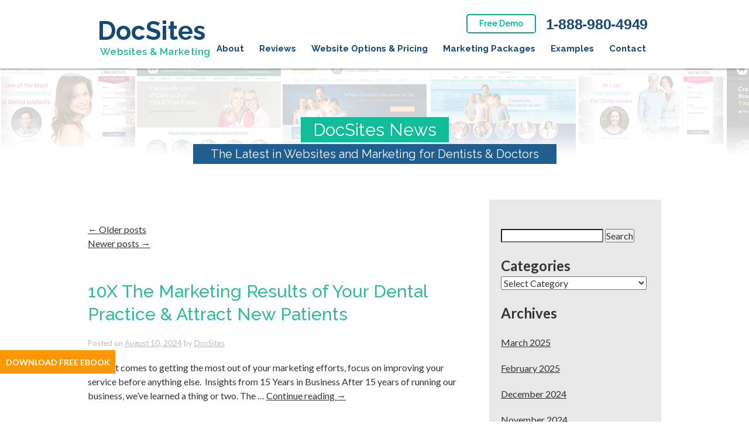

--- FILE ---
content_type: text/html; charset=UTF-8
request_url: https://www.docsites.com/news/tag/doctor-websites/page/2/
body_size: 11737
content:
<!DOCTYPE html>
<html lang="en" prefix="og: http://ogp.me/ns# fb: http://ogp.me/ns/fb#">
<head>
<meta charset="UTF-8" />
<meta name="viewport" content="width=device-width, initial-scale=1.0">

<title>doctor websites Archives - Page 2 of 10 - The DocSites Websites &amp; Online Marketing</title>
<link rel="profile" href="http://gmpg.org/xfn/11" />
<link rel="stylesheet" type="text/css" media="all" href="https://www.docsites.com/news/wp-content/themes/docsites/style.css" />


<meta name='robots' content='max-image-preview:large' />

<!-- This site is optimized with the Yoast SEO plugin v5.3.3 - https://yoast.com/wordpress/plugins/seo/ -->
<link rel="canonical" href="https://www.docsites.com/news/tag/doctor-websites/page/2/" />
<link rel="prev" href="https://www.docsites.com/news/tag/doctor-websites/" />
<link rel="next" href="https://www.docsites.com/news/tag/doctor-websites/page/3/" />
<meta property="og:locale" content="en_US" />
<meta property="og:type" content="object" />
<meta property="og:title" content="doctor websites Archives - Page 2 of 10 - The DocSites Websites &amp; Online Marketing" />
<meta property="og:url" content="https://www.docsites.com/news/tag/doctor-websites/page/2/" />
<meta property="og:site_name" content="The DocSites Websites &amp; Online Marketing" />
<meta name="twitter:card" content="summary" />
<meta name="twitter:title" content="doctor websites Archives - Page 2 of 10 - The DocSites Websites &amp; Online Marketing" />
<script type='application/ld+json'>{"@context":"http:\/\/schema.org","@type":"WebSite","@id":"#website","url":"https:\/\/www.docsites.com\/news\/","name":"The DocSites Websites &amp; Online Marketing","potentialAction":{"@type":"SearchAction","target":"https:\/\/www.docsites.com\/news\/?s={search_term_string}","query-input":"required name=search_term_string"}}</script>
<!-- / Yoast SEO plugin. -->

<link rel="alternate" type="application/rss+xml" title="The DocSites Websites &amp; Online Marketing &raquo; Feed" href="https://www.docsites.com/news/feed/" />
<link rel="alternate" type="application/rss+xml" title="The DocSites Websites &amp; Online Marketing &raquo; doctor websites Tag Feed" href="https://www.docsites.com/news/tag/doctor-websites/feed/" />
<script type="text/javascript">
/* <![CDATA[ */
window._wpemojiSettings = {"baseUrl":"https:\/\/s.w.org\/images\/core\/emoji\/15.0.3\/72x72\/","ext":".png","svgUrl":"https:\/\/s.w.org\/images\/core\/emoji\/15.0.3\/svg\/","svgExt":".svg","source":{"concatemoji":"https:\/\/www.docsites.com\/news\/wp-includes\/js\/wp-emoji-release.min.js?ver=6.6.4"}};
/*! This file is auto-generated */
!function(i,n){var o,s,e;function c(e){try{var t={supportTests:e,timestamp:(new Date).valueOf()};sessionStorage.setItem(o,JSON.stringify(t))}catch(e){}}function p(e,t,n){e.clearRect(0,0,e.canvas.width,e.canvas.height),e.fillText(t,0,0);var t=new Uint32Array(e.getImageData(0,0,e.canvas.width,e.canvas.height).data),r=(e.clearRect(0,0,e.canvas.width,e.canvas.height),e.fillText(n,0,0),new Uint32Array(e.getImageData(0,0,e.canvas.width,e.canvas.height).data));return t.every(function(e,t){return e===r[t]})}function u(e,t,n){switch(t){case"flag":return n(e,"\ud83c\udff3\ufe0f\u200d\u26a7\ufe0f","\ud83c\udff3\ufe0f\u200b\u26a7\ufe0f")?!1:!n(e,"\ud83c\uddfa\ud83c\uddf3","\ud83c\uddfa\u200b\ud83c\uddf3")&&!n(e,"\ud83c\udff4\udb40\udc67\udb40\udc62\udb40\udc65\udb40\udc6e\udb40\udc67\udb40\udc7f","\ud83c\udff4\u200b\udb40\udc67\u200b\udb40\udc62\u200b\udb40\udc65\u200b\udb40\udc6e\u200b\udb40\udc67\u200b\udb40\udc7f");case"emoji":return!n(e,"\ud83d\udc26\u200d\u2b1b","\ud83d\udc26\u200b\u2b1b")}return!1}function f(e,t,n){var r="undefined"!=typeof WorkerGlobalScope&&self instanceof WorkerGlobalScope?new OffscreenCanvas(300,150):i.createElement("canvas"),a=r.getContext("2d",{willReadFrequently:!0}),o=(a.textBaseline="top",a.font="600 32px Arial",{});return e.forEach(function(e){o[e]=t(a,e,n)}),o}function t(e){var t=i.createElement("script");t.src=e,t.defer=!0,i.head.appendChild(t)}"undefined"!=typeof Promise&&(o="wpEmojiSettingsSupports",s=["flag","emoji"],n.supports={everything:!0,everythingExceptFlag:!0},e=new Promise(function(e){i.addEventListener("DOMContentLoaded",e,{once:!0})}),new Promise(function(t){var n=function(){try{var e=JSON.parse(sessionStorage.getItem(o));if("object"==typeof e&&"number"==typeof e.timestamp&&(new Date).valueOf()<e.timestamp+604800&&"object"==typeof e.supportTests)return e.supportTests}catch(e){}return null}();if(!n){if("undefined"!=typeof Worker&&"undefined"!=typeof OffscreenCanvas&&"undefined"!=typeof URL&&URL.createObjectURL&&"undefined"!=typeof Blob)try{var e="postMessage("+f.toString()+"("+[JSON.stringify(s),u.toString(),p.toString()].join(",")+"));",r=new Blob([e],{type:"text/javascript"}),a=new Worker(URL.createObjectURL(r),{name:"wpTestEmojiSupports"});return void(a.onmessage=function(e){c(n=e.data),a.terminate(),t(n)})}catch(e){}c(n=f(s,u,p))}t(n)}).then(function(e){for(var t in e)n.supports[t]=e[t],n.supports.everything=n.supports.everything&&n.supports[t],"flag"!==t&&(n.supports.everythingExceptFlag=n.supports.everythingExceptFlag&&n.supports[t]);n.supports.everythingExceptFlag=n.supports.everythingExceptFlag&&!n.supports.flag,n.DOMReady=!1,n.readyCallback=function(){n.DOMReady=!0}}).then(function(){return e}).then(function(){var e;n.supports.everything||(n.readyCallback(),(e=n.source||{}).concatemoji?t(e.concatemoji):e.wpemoji&&e.twemoji&&(t(e.twemoji),t(e.wpemoji)))}))}((window,document),window._wpemojiSettings);
/* ]]> */
</script>
<style id='wp-emoji-styles-inline-css' type='text/css'>

	img.wp-smiley, img.emoji {
		display: inline !important;
		border: none !important;
		box-shadow: none !important;
		height: 1em !important;
		width: 1em !important;
		margin: 0 0.07em !important;
		vertical-align: -0.1em !important;
		background: none !important;
		padding: 0 !important;
	}
</style>
<link rel='stylesheet' id='wp-block-library-css' href='https://www.docsites.com/news/wp-includes/css/dist/block-library/style.min.css?ver=6.6.4' type='text/css' media='all' />
<style id='classic-theme-styles-inline-css' type='text/css'>
/*! This file is auto-generated */
.wp-block-button__link{color:#fff;background-color:#32373c;border-radius:9999px;box-shadow:none;text-decoration:none;padding:calc(.667em + 2px) calc(1.333em + 2px);font-size:1.125em}.wp-block-file__button{background:#32373c;color:#fff;text-decoration:none}
</style>
<style id='global-styles-inline-css' type='text/css'>
:root{--wp--preset--aspect-ratio--square: 1;--wp--preset--aspect-ratio--4-3: 4/3;--wp--preset--aspect-ratio--3-4: 3/4;--wp--preset--aspect-ratio--3-2: 3/2;--wp--preset--aspect-ratio--2-3: 2/3;--wp--preset--aspect-ratio--16-9: 16/9;--wp--preset--aspect-ratio--9-16: 9/16;--wp--preset--color--black: #000000;--wp--preset--color--cyan-bluish-gray: #abb8c3;--wp--preset--color--white: #ffffff;--wp--preset--color--pale-pink: #f78da7;--wp--preset--color--vivid-red: #cf2e2e;--wp--preset--color--luminous-vivid-orange: #ff6900;--wp--preset--color--luminous-vivid-amber: #fcb900;--wp--preset--color--light-green-cyan: #7bdcb5;--wp--preset--color--vivid-green-cyan: #00d084;--wp--preset--color--pale-cyan-blue: #8ed1fc;--wp--preset--color--vivid-cyan-blue: #0693e3;--wp--preset--color--vivid-purple: #9b51e0;--wp--preset--gradient--vivid-cyan-blue-to-vivid-purple: linear-gradient(135deg,rgba(6,147,227,1) 0%,rgb(155,81,224) 100%);--wp--preset--gradient--light-green-cyan-to-vivid-green-cyan: linear-gradient(135deg,rgb(122,220,180) 0%,rgb(0,208,130) 100%);--wp--preset--gradient--luminous-vivid-amber-to-luminous-vivid-orange: linear-gradient(135deg,rgba(252,185,0,1) 0%,rgba(255,105,0,1) 100%);--wp--preset--gradient--luminous-vivid-orange-to-vivid-red: linear-gradient(135deg,rgba(255,105,0,1) 0%,rgb(207,46,46) 100%);--wp--preset--gradient--very-light-gray-to-cyan-bluish-gray: linear-gradient(135deg,rgb(238,238,238) 0%,rgb(169,184,195) 100%);--wp--preset--gradient--cool-to-warm-spectrum: linear-gradient(135deg,rgb(74,234,220) 0%,rgb(151,120,209) 20%,rgb(207,42,186) 40%,rgb(238,44,130) 60%,rgb(251,105,98) 80%,rgb(254,248,76) 100%);--wp--preset--gradient--blush-light-purple: linear-gradient(135deg,rgb(255,206,236) 0%,rgb(152,150,240) 100%);--wp--preset--gradient--blush-bordeaux: linear-gradient(135deg,rgb(254,205,165) 0%,rgb(254,45,45) 50%,rgb(107,0,62) 100%);--wp--preset--gradient--luminous-dusk: linear-gradient(135deg,rgb(255,203,112) 0%,rgb(199,81,192) 50%,rgb(65,88,208) 100%);--wp--preset--gradient--pale-ocean: linear-gradient(135deg,rgb(255,245,203) 0%,rgb(182,227,212) 50%,rgb(51,167,181) 100%);--wp--preset--gradient--electric-grass: linear-gradient(135deg,rgb(202,248,128) 0%,rgb(113,206,126) 100%);--wp--preset--gradient--midnight: linear-gradient(135deg,rgb(2,3,129) 0%,rgb(40,116,252) 100%);--wp--preset--font-size--small: 13px;--wp--preset--font-size--medium: 20px;--wp--preset--font-size--large: 36px;--wp--preset--font-size--x-large: 42px;--wp--preset--spacing--20: 0.44rem;--wp--preset--spacing--30: 0.67rem;--wp--preset--spacing--40: 1rem;--wp--preset--spacing--50: 1.5rem;--wp--preset--spacing--60: 2.25rem;--wp--preset--spacing--70: 3.38rem;--wp--preset--spacing--80: 5.06rem;--wp--preset--shadow--natural: 6px 6px 9px rgba(0, 0, 0, 0.2);--wp--preset--shadow--deep: 12px 12px 50px rgba(0, 0, 0, 0.4);--wp--preset--shadow--sharp: 6px 6px 0px rgba(0, 0, 0, 0.2);--wp--preset--shadow--outlined: 6px 6px 0px -3px rgba(255, 255, 255, 1), 6px 6px rgba(0, 0, 0, 1);--wp--preset--shadow--crisp: 6px 6px 0px rgba(0, 0, 0, 1);}:where(.is-layout-flex){gap: 0.5em;}:where(.is-layout-grid){gap: 0.5em;}body .is-layout-flex{display: flex;}.is-layout-flex{flex-wrap: wrap;align-items: center;}.is-layout-flex > :is(*, div){margin: 0;}body .is-layout-grid{display: grid;}.is-layout-grid > :is(*, div){margin: 0;}:where(.wp-block-columns.is-layout-flex){gap: 2em;}:where(.wp-block-columns.is-layout-grid){gap: 2em;}:where(.wp-block-post-template.is-layout-flex){gap: 1.25em;}:where(.wp-block-post-template.is-layout-grid){gap: 1.25em;}.has-black-color{color: var(--wp--preset--color--black) !important;}.has-cyan-bluish-gray-color{color: var(--wp--preset--color--cyan-bluish-gray) !important;}.has-white-color{color: var(--wp--preset--color--white) !important;}.has-pale-pink-color{color: var(--wp--preset--color--pale-pink) !important;}.has-vivid-red-color{color: var(--wp--preset--color--vivid-red) !important;}.has-luminous-vivid-orange-color{color: var(--wp--preset--color--luminous-vivid-orange) !important;}.has-luminous-vivid-amber-color{color: var(--wp--preset--color--luminous-vivid-amber) !important;}.has-light-green-cyan-color{color: var(--wp--preset--color--light-green-cyan) !important;}.has-vivid-green-cyan-color{color: var(--wp--preset--color--vivid-green-cyan) !important;}.has-pale-cyan-blue-color{color: var(--wp--preset--color--pale-cyan-blue) !important;}.has-vivid-cyan-blue-color{color: var(--wp--preset--color--vivid-cyan-blue) !important;}.has-vivid-purple-color{color: var(--wp--preset--color--vivid-purple) !important;}.has-black-background-color{background-color: var(--wp--preset--color--black) !important;}.has-cyan-bluish-gray-background-color{background-color: var(--wp--preset--color--cyan-bluish-gray) !important;}.has-white-background-color{background-color: var(--wp--preset--color--white) !important;}.has-pale-pink-background-color{background-color: var(--wp--preset--color--pale-pink) !important;}.has-vivid-red-background-color{background-color: var(--wp--preset--color--vivid-red) !important;}.has-luminous-vivid-orange-background-color{background-color: var(--wp--preset--color--luminous-vivid-orange) !important;}.has-luminous-vivid-amber-background-color{background-color: var(--wp--preset--color--luminous-vivid-amber) !important;}.has-light-green-cyan-background-color{background-color: var(--wp--preset--color--light-green-cyan) !important;}.has-vivid-green-cyan-background-color{background-color: var(--wp--preset--color--vivid-green-cyan) !important;}.has-pale-cyan-blue-background-color{background-color: var(--wp--preset--color--pale-cyan-blue) !important;}.has-vivid-cyan-blue-background-color{background-color: var(--wp--preset--color--vivid-cyan-blue) !important;}.has-vivid-purple-background-color{background-color: var(--wp--preset--color--vivid-purple) !important;}.has-black-border-color{border-color: var(--wp--preset--color--black) !important;}.has-cyan-bluish-gray-border-color{border-color: var(--wp--preset--color--cyan-bluish-gray) !important;}.has-white-border-color{border-color: var(--wp--preset--color--white) !important;}.has-pale-pink-border-color{border-color: var(--wp--preset--color--pale-pink) !important;}.has-vivid-red-border-color{border-color: var(--wp--preset--color--vivid-red) !important;}.has-luminous-vivid-orange-border-color{border-color: var(--wp--preset--color--luminous-vivid-orange) !important;}.has-luminous-vivid-amber-border-color{border-color: var(--wp--preset--color--luminous-vivid-amber) !important;}.has-light-green-cyan-border-color{border-color: var(--wp--preset--color--light-green-cyan) !important;}.has-vivid-green-cyan-border-color{border-color: var(--wp--preset--color--vivid-green-cyan) !important;}.has-pale-cyan-blue-border-color{border-color: var(--wp--preset--color--pale-cyan-blue) !important;}.has-vivid-cyan-blue-border-color{border-color: var(--wp--preset--color--vivid-cyan-blue) !important;}.has-vivid-purple-border-color{border-color: var(--wp--preset--color--vivid-purple) !important;}.has-vivid-cyan-blue-to-vivid-purple-gradient-background{background: var(--wp--preset--gradient--vivid-cyan-blue-to-vivid-purple) !important;}.has-light-green-cyan-to-vivid-green-cyan-gradient-background{background: var(--wp--preset--gradient--light-green-cyan-to-vivid-green-cyan) !important;}.has-luminous-vivid-amber-to-luminous-vivid-orange-gradient-background{background: var(--wp--preset--gradient--luminous-vivid-amber-to-luminous-vivid-orange) !important;}.has-luminous-vivid-orange-to-vivid-red-gradient-background{background: var(--wp--preset--gradient--luminous-vivid-orange-to-vivid-red) !important;}.has-very-light-gray-to-cyan-bluish-gray-gradient-background{background: var(--wp--preset--gradient--very-light-gray-to-cyan-bluish-gray) !important;}.has-cool-to-warm-spectrum-gradient-background{background: var(--wp--preset--gradient--cool-to-warm-spectrum) !important;}.has-blush-light-purple-gradient-background{background: var(--wp--preset--gradient--blush-light-purple) !important;}.has-blush-bordeaux-gradient-background{background: var(--wp--preset--gradient--blush-bordeaux) !important;}.has-luminous-dusk-gradient-background{background: var(--wp--preset--gradient--luminous-dusk) !important;}.has-pale-ocean-gradient-background{background: var(--wp--preset--gradient--pale-ocean) !important;}.has-electric-grass-gradient-background{background: var(--wp--preset--gradient--electric-grass) !important;}.has-midnight-gradient-background{background: var(--wp--preset--gradient--midnight) !important;}.has-small-font-size{font-size: var(--wp--preset--font-size--small) !important;}.has-medium-font-size{font-size: var(--wp--preset--font-size--medium) !important;}.has-large-font-size{font-size: var(--wp--preset--font-size--large) !important;}.has-x-large-font-size{font-size: var(--wp--preset--font-size--x-large) !important;}
:where(.wp-block-post-template.is-layout-flex){gap: 1.25em;}:where(.wp-block-post-template.is-layout-grid){gap: 1.25em;}
:where(.wp-block-columns.is-layout-flex){gap: 2em;}:where(.wp-block-columns.is-layout-grid){gap: 2em;}
:root :where(.wp-block-pullquote){font-size: 1.5em;line-height: 1.6;}
</style>
<link rel="https://api.w.org/" href="https://www.docsites.com/news/wp-json/" /><link rel="alternate" title="JSON" type="application/json" href="https://www.docsites.com/news/wp-json/wp/v2/tags/102" /><link rel="EditURI" type="application/rsd+xml" title="RSD" href="https://www.docsites.com/news/xmlrpc.php?rsd" />
<meta name="generator" content="WordPress 6.6.4" />

	<link rel="stylesheet" href="https://www.docsites.com/js/jquery.bxslider.css" />
<link href='https://fonts.googleapis.com/css?family=Lato:400,700|Raleway:700,600,400,500,900' rel='stylesheet' type='text/css'>
<link rel="stylesheet" href="https://www.docsites.com/css/images/dist/sprite-ld.css" />
<link rel="stylesheet" href="https://www.docsites.com/css/style.css" />
<script src="https://www.docsites.com/js/jquery-1.11.3.min.js"></script>
<script src="https://www.docsites.com/js/jquery.bxslider.min.js"></script>
<script src="https://www.docsites.com/js/functions.js"></script>
</head>
<body>
<script>
  (function(i,s,o,g,r,a,m){i['GoogleAnalyticsObject']=r;i[r]=i[r]||function(){
  (i[r].q=i[r].q||[]).push(arguments)},i[r].l=1*new Date();a=s.createElement(o),
  m=s.getElementsByTagName(o)[0];a.async=1;a.src=g;m.parentNode.insertBefore(a,m)
  })(window,document,'script','https://www.google-analytics.com/analytics.js','ga');

  ga('create', 'UA-100859511-1', 'auto');
  ga('send', 'pageview');

</script>

<!-- Facebook Pixel Code -->
<script>
!function(f,b,e,v,n,t,s)
{if(f.fbq)return;n=f.fbq=function(){n.callMethod?
n.callMethod.apply(n,arguments):n.queue.push(arguments)};
if(!f._fbq)f._fbq=n;n.push=n;n.loaded=!0;n.version='2.0';
n.queue=[];t=b.createElement(e);t.async=!0;
t.src=v;s=b.getElementsByTagName(e)[0];
s.parentNode.insertBefore(t,s)}(window,document,'script',
'https://connect.facebook.net/en_US/fbevents.js');
 fbq('init', '420800954793793'); 
fbq('track', 'PageView');
</script>
<noscript>
 <img height="1" width="1" 
src="https://www.facebook.com/tr?id=420800954793793&ev=PageView
&noscript=1"/>
</noscript>
<!-- End Facebook Pixel Code -->
<div class="wrapper">
  <div class="wrapper-nav"> </div><!-- /.wrapper-nav -->
  
  <div class="wrapper-content">
	<header class="header">
	<div class="shell">
		
		<!-- Google tag (gtag.js) -->
<script async src="https://www.googletagmanager.com/gtag/js?id=AW-11454052659"></script>
<script>
  window.dataLayer = window.dataLayer || [];
  function gtag(){dataLayer.push(arguments);}
  gtag('js', new Date());

  gtag('config', 'AW-11454052659');
</script>

<!-- Google tag (gtag.js) -->
<script async src="https://www.googletagmanager.com/gtag/js?id=AW-11096006444"></script>
<script>
  window.dataLayer = window.dataLayer || [];
  function gtag(){dataLayer.push(arguments);}
  gtag('js', new Date());

  gtag('config', 'AW-11096006444');
</script>
		
		
<script type="text/javascript">
    (function(e,t,o,n,p,r,i){e.visitorGlobalObjectAlias=n;e[e.visitorGlobalObjectAlias]=e[e.visitorGlobalObjectAlias]||function(){(e[e.visitorGlobalObjectAlias].q=e[e.visitorGlobalObjectAlias].q||[]).push(arguments)};e[e.visitorGlobalObjectAlias].l=(new Date).getTime();r=t.createElement("script");r.src=o;r.async=true;i=t.getElementsByTagName("script")[0];i.parentNode.insertBefore(r,i)})(window,document,"https://diffuser-cdn.app-us1.com/diffuser/diffuser.js","vgo");
    vgo('setAccount', '253029369');
    vgo('setTrackByDefault', true);

    vgo('process');
</script>
		
		
		<!-- Event snippet for Website traffic conversion page --> <script> gtag('event', 'conversion', {'send_to': 'AW-11096006444/wOgECOzez4wYEKy-_qop'}); </script>
		
		<!--  start mobile navigation -->
		<nav class="nav-mobile">
			<ul>
				<li><a href="#" class="btn-menu"> <span> <i class="sprite-ico-menu"></i> </span> <span>Menu</span> </a>
				</li>
				<li><a href="https://www.docsites.com/reviews"> <span> <i class="sprite-ico-pc"></i> </span> <span>Reviews</span> </a>
				</li>
				<li><a href="https://www.docsites.com/web-designs"> <span> <i class="sprite-ico-dollar"></i> </span> <span>Pricing</span> </a>
				</li>
				<li><a href="https://www.docsites.com/contact"> <span> <i class="sprite-ico-phone"></i> </span> <span>Contact</span> </a>
				</li>
			</ul>
		</nav>
		<!-- /.nav-mobile END -->

		<a href="https://www.docsites.com/" class="logo"> <span> <strong>DocSites</strong> </span>
    
    <span class="logo-slogan">Websites &amp; Marketing</span> </a>

		<div class="header-inner">

			<div class="header-contacts mobile-hidden">
				<a href="https://www.docsites.com/signup" class="btn">Free Demo</a>
				<span class="phone">
					1-888-980-4949				</span>
			</div>
			<!-- /.header-contacts -->

			<nav class="nav">
				<ul>
					<li> <a href="https://www.docsites.com/about">About</a>
					</li>
					<li> <a href="https://www.docsites.com/reviews">Reviews</a>
					</li>
					<li> <a href="https://www.docsites.com/web-designs">Website Options &amp; Pricing</a>
					</li>
						<li> <a href="https://www.docsites.com/marketing-packages">Marketing Packages</a>
					</li>
					<li> <a href="https://www.docsites.com/current-clients">Examples</a>
					</li>
				

					<li> <a href="https://www.docsites.com/contact">Contact</a>
					</li>
					<!--  DROPDOWN MENU IF NEEDED
                    	<div class="nav-dropdown">
						<ul>
							<li><a href="#">Link 1</a></li>
                            <li><a href="#">Link 2</a></li>
						  	<li><a href="#">Link 3</a></li>
						</ul>
                    	</div>  -->

				</ul>
			</nav>
			<!-- /.nav -->

			
			
		</div>
		<!-- /.header-inner -->
	</div>
	<!-- /.shell -->
</header> <!-- /.header -->	<main class="main">
		<section class="section section-price">
			<div class="section-image-alt">
				<img src="https://www.docsites.com/images/medical-web-templates.png" alt="Medical Website Templates" />
			</div><!-- /.section-image -->
			<div class="shell">
				<header class="section-head">
					<h2>DocSites News</h2><br>

					<h4>The Latest in Websites and Marketing for Dentists & Doctors</h4>
				</header><!-- /.section-head -->

				<div class="section-body">
    	<div class="blog__content">

<!-- SPECIFIC PAGE CONTENT BEGINS HERE -->

				<h1 class="page-title">Tag Archives: <span>doctor websites</span></h1>


	<div id="nav-above" class="navigation">
		<div class="nav-previous"><a href="https://www.docsites.com/news/tag/doctor-websites/page/3/" ><span class="meta-nav">&larr;</span> Older posts</a></div>
		<div class="nav-next"><a href="https://www.docsites.com/news/tag/doctor-websites/" >Newer posts <span class="meta-nav">&rarr;</span></a></div>
	</div><!-- #nav-above -->




			<div id="post-961" class="post-961 post type-post status-publish format-standard hentry category-dental-marketing category-google-marketing category-online-reviews-for-dentists category-personalized-websites category-seo-for-dentists category-social-media-marketing category-tips category-websites-for-dentists tag-dental-marketing tag-dental-websites tag-dentist-websites tag-docsites tag-doctor-websites tag-online-marketing-for-dentists tag-online-marketing-for-doctors tag-social-media-for-dentists tag-social-media-for-doctors tag-the-docsites tag-websites-for-dentists tag-websites-for-doctors">
			<h2 class="entry-title"><a href="https://www.docsites.com/news/10x-the-marketing-results-of-your-dental-practice-attract-new-patients/" rel="bookmark">10X The Marketing Results of Your Dental Practice &#038; Attract New Patients</a></h2>

			<div class="entry-meta">
				<span class="meta-prep meta-prep-author">Posted on</span> <a href="https://www.docsites.com/news/10x-the-marketing-results-of-your-dental-practice-attract-new-patients/" title="11:00 am" rel="bookmark"><span class="entry-date">August 10, 2024</span></a> <span class="meta-sep">by</span> <span class="author vcard"><a class="url fn n" href="https://www.docsites.com/news/author/admin/" title="View all posts by DocSites">DocSites</a></span>			</div><!-- .entry-meta -->

				<div class="entry-summary">
				<p>When it comes to getting the most out of your marketing efforts, focus on improving your service before anything else.  Insights from 15 Years in Business After 15 years of running our business, we’ve learned a thing or two. The &hellip; <a href="https://www.docsites.com/news/10x-the-marketing-results-of-your-dental-practice-attract-new-patients/">Continue reading <span class="meta-nav">&rarr;</span></a></p>
			</div><!-- .entry-summary -->
	
			<div class="entry-utility">
									<span class="cat-links">
						<span class="entry-utility-prep entry-utility-prep-cat-links">Posted in</span> <a href="https://www.docsites.com/news/category/dental-marketing/" rel="category tag">Dental Marketing</a>, <a href="https://www.docsites.com/news/category/google-marketing/" rel="category tag">Google Marketing</a>, <a href="https://www.docsites.com/news/category/online-reviews-for-dentists/" rel="category tag">Online Reviews for Dentists</a>, <a href="https://www.docsites.com/news/category/personalized-websites/" rel="category tag">Personalized Websites</a>, <a href="https://www.docsites.com/news/category/seo-for-dentists/" rel="category tag">SEO for Dentists</a>, <a href="https://www.docsites.com/news/category/social-media-marketing/" rel="category tag">social media marketing</a>, <a href="https://www.docsites.com/news/category/tips/" rel="category tag">Tips</a>, <a href="https://www.docsites.com/news/category/websites-for-dentists/" rel="category tag">Websites for Dentists</a>					</span>
					<span class="meta-sep">|</span>
													<span class="tag-links">
						<span class="entry-utility-prep entry-utility-prep-tag-links">Tagged</span> <a href="https://www.docsites.com/news/tag/dental-marketing/" rel="tag">Dental Marketing</a>, <a href="https://www.docsites.com/news/tag/dental-websites/" rel="tag">dental websites</a>, <a href="https://www.docsites.com/news/tag/dentist-websites/" rel="tag">Dentist websites</a>, <a href="https://www.docsites.com/news/tag/docsites/" rel="tag">Docsites</a>, <a href="https://www.docsites.com/news/tag/doctor-websites/" rel="tag">doctor websites</a>, <a href="https://www.docsites.com/news/tag/online-marketing-for-dentists/" rel="tag">online marketing for dentists</a>, <a href="https://www.docsites.com/news/tag/online-marketing-for-doctors/" rel="tag">online marketing for doctors</a>, <a href="https://www.docsites.com/news/tag/social-media-for-dentists/" rel="tag">social media for dentists</a>, <a href="https://www.docsites.com/news/tag/social-media-for-doctors/" rel="tag">social media for doctors</a>, <a href="https://www.docsites.com/news/tag/the-docsites/" rel="tag">The Docsites</a>, <a href="https://www.docsites.com/news/tag/websites-for-dentists/" rel="tag">Websites for Dentists</a>, <a href="https://www.docsites.com/news/tag/websites-for-doctors/" rel="tag">websites for doctors</a>					</span>
					<span class="meta-sep">|</span>
								<span class="comments-link"><span>Comments Off<span class="screen-reader-text"> on 10X The Marketing Results of Your Dental Practice &#038; Attract New Patients</span></span></span>
							</div><!-- .entry-utility -->
		</div><!-- #post-## -->

		
	


			<div id="post-959" class="post-959 post type-post status-publish format-standard hentry category-affordable-cheap-dental-websites category-best-dental-website category-dental-marketing category-google-marketing category-personalized-websites category-seo-for-dentists category-social-media-marketing category-social-media-marketing-dentists category-tips category-websites-for-dentists tag-dental-marketing tag-dental-websites tag-dentist-websites tag-docsites tag-doctor-websites tag-online-marketing-for-dentists tag-online-marketing-for-doctors tag-social-media-for-dentists tag-social-media-for-doctors tag-the-docsites tag-websites-for-dentists tag-websites-for-doctors">
			<h2 class="entry-title"><a href="https://www.docsites.com/news/how-to-know-if-your-dental-marketing-strategy-is-actually-working/" rel="bookmark">How To Know If Your Dental Marketing Strategy Is Actually Working</a></h2>

			<div class="entry-meta">
				<span class="meta-prep meta-prep-author">Posted on</span> <a href="https://www.docsites.com/news/how-to-know-if-your-dental-marketing-strategy-is-actually-working/" title="11:00 am" rel="bookmark"><span class="entry-date">August 8, 2024</span></a> <span class="meta-sep">by</span> <span class="author vcard"><a class="url fn n" href="https://www.docsites.com/news/author/admin/" title="View all posts by DocSites">DocSites</a></span>			</div><!-- .entry-meta -->

				<div class="entry-summary">
				<p>If you’re wondering if your dental marketing efforts are paying off, there&#8217;s a simple yet effective way to find out: create an internal report and ask your patients, &#8220;How did you hear about us?&#8221; Monthly Internal Report Start by implementing &hellip; <a href="https://www.docsites.com/news/how-to-know-if-your-dental-marketing-strategy-is-actually-working/">Continue reading <span class="meta-nav">&rarr;</span></a></p>
			</div><!-- .entry-summary -->
	
			<div class="entry-utility">
									<span class="cat-links">
						<span class="entry-utility-prep entry-utility-prep-cat-links">Posted in</span> <a href="https://www.docsites.com/news/category/affordable-cheap-dental-websites/" rel="category tag">affordable dental websites</a>, <a href="https://www.docsites.com/news/category/best-dental-website/" rel="category tag">Best Dental Website</a>, <a href="https://www.docsites.com/news/category/dental-marketing/" rel="category tag">Dental Marketing</a>, <a href="https://www.docsites.com/news/category/google-marketing/" rel="category tag">Google Marketing</a>, <a href="https://www.docsites.com/news/category/personalized-websites/" rel="category tag">Personalized Websites</a>, <a href="https://www.docsites.com/news/category/seo-for-dentists/" rel="category tag">SEO for Dentists</a>, <a href="https://www.docsites.com/news/category/social-media-marketing/" rel="category tag">social media marketing</a>, <a href="https://www.docsites.com/news/category/social-media-marketing-dentists/" rel="category tag">Social Media Marketing Dentists</a>, <a href="https://www.docsites.com/news/category/tips/" rel="category tag">Tips</a>, <a href="https://www.docsites.com/news/category/websites-for-dentists/" rel="category tag">Websites for Dentists</a>					</span>
					<span class="meta-sep">|</span>
													<span class="tag-links">
						<span class="entry-utility-prep entry-utility-prep-tag-links">Tagged</span> <a href="https://www.docsites.com/news/tag/dental-marketing/" rel="tag">Dental Marketing</a>, <a href="https://www.docsites.com/news/tag/dental-websites/" rel="tag">dental websites</a>, <a href="https://www.docsites.com/news/tag/dentist-websites/" rel="tag">Dentist websites</a>, <a href="https://www.docsites.com/news/tag/docsites/" rel="tag">Docsites</a>, <a href="https://www.docsites.com/news/tag/doctor-websites/" rel="tag">doctor websites</a>, <a href="https://www.docsites.com/news/tag/online-marketing-for-dentists/" rel="tag">online marketing for dentists</a>, <a href="https://www.docsites.com/news/tag/online-marketing-for-doctors/" rel="tag">online marketing for doctors</a>, <a href="https://www.docsites.com/news/tag/social-media-for-dentists/" rel="tag">social media for dentists</a>, <a href="https://www.docsites.com/news/tag/social-media-for-doctors/" rel="tag">social media for doctors</a>, <a href="https://www.docsites.com/news/tag/the-docsites/" rel="tag">The Docsites</a>, <a href="https://www.docsites.com/news/tag/websites-for-dentists/" rel="tag">Websites for Dentists</a>, <a href="https://www.docsites.com/news/tag/websites-for-doctors/" rel="tag">websites for doctors</a>					</span>
					<span class="meta-sep">|</span>
								<span class="comments-link"><span>Comments Off<span class="screen-reader-text"> on How To Know If Your Dental Marketing Strategy Is Actually Working</span></span></span>
							</div><!-- .entry-utility -->
		</div><!-- #post-## -->

		
	


			<div id="post-955" class="post-955 post type-post status-publish format-standard hentry category-affordable-cheap-dental-websites category-dental-marketing category-google-marketing category-online-reviews-for-dentists category-seo-for-dentists category-social-media-marketing category-social-media-marketing-dentists category-tips category-websites-for-dentists tag-dental-marketing tag-dental-websites tag-dentist-websites tag-docsites tag-doctor-websites tag-online-marketing-for-dentists tag-online-marketing-for-doctors tag-social-media-for-dentists tag-social-media-for-doctors tag-the-docsites tag-websites-for-dentists tag-websites-for-doctors">
			<h2 class="entry-title"><a href="https://www.docsites.com/news/strategic-dental-marketing-the-best-roi/" rel="bookmark">Strategic Dental Marketing: The Best ROI</a></h2>

			<div class="entry-meta">
				<span class="meta-prep meta-prep-author">Posted on</span> <a href="https://www.docsites.com/news/strategic-dental-marketing-the-best-roi/" title="11:00 am" rel="bookmark"><span class="entry-date">August 6, 2024</span></a> <span class="meta-sep">by</span> <span class="author vcard"><a class="url fn n" href="https://www.docsites.com/news/author/admin/" title="View all posts by DocSites">DocSites</a></span>			</div><!-- .entry-meta -->

				<div class="entry-summary">
				<p>Rethinking Marketing Investment When it comes to marketing, the best return on investment (ROI) isn&#8217;t found in flashy ads or expensive campaigns—it&#8217;s found in improving your service. At The DocSites, prioritizing customer service was the game-changer. Instead of chasing after &hellip; <a href="https://www.docsites.com/news/strategic-dental-marketing-the-best-roi/">Continue reading <span class="meta-nav">&rarr;</span></a></p>
			</div><!-- .entry-summary -->
	
			<div class="entry-utility">
									<span class="cat-links">
						<span class="entry-utility-prep entry-utility-prep-cat-links">Posted in</span> <a href="https://www.docsites.com/news/category/affordable-cheap-dental-websites/" rel="category tag">affordable dental websites</a>, <a href="https://www.docsites.com/news/category/dental-marketing/" rel="category tag">Dental Marketing</a>, <a href="https://www.docsites.com/news/category/google-marketing/" rel="category tag">Google Marketing</a>, <a href="https://www.docsites.com/news/category/online-reviews-for-dentists/" rel="category tag">Online Reviews for Dentists</a>, <a href="https://www.docsites.com/news/category/seo-for-dentists/" rel="category tag">SEO for Dentists</a>, <a href="https://www.docsites.com/news/category/social-media-marketing/" rel="category tag">social media marketing</a>, <a href="https://www.docsites.com/news/category/social-media-marketing-dentists/" rel="category tag">Social Media Marketing Dentists</a>, <a href="https://www.docsites.com/news/category/tips/" rel="category tag">Tips</a>, <a href="https://www.docsites.com/news/category/websites-for-dentists/" rel="category tag">Websites for Dentists</a>					</span>
					<span class="meta-sep">|</span>
													<span class="tag-links">
						<span class="entry-utility-prep entry-utility-prep-tag-links">Tagged</span> <a href="https://www.docsites.com/news/tag/dental-marketing/" rel="tag">Dental Marketing</a>, <a href="https://www.docsites.com/news/tag/dental-websites/" rel="tag">dental websites</a>, <a href="https://www.docsites.com/news/tag/dentist-websites/" rel="tag">Dentist websites</a>, <a href="https://www.docsites.com/news/tag/docsites/" rel="tag">Docsites</a>, <a href="https://www.docsites.com/news/tag/doctor-websites/" rel="tag">doctor websites</a>, <a href="https://www.docsites.com/news/tag/online-marketing-for-dentists/" rel="tag">online marketing for dentists</a>, <a href="https://www.docsites.com/news/tag/online-marketing-for-doctors/" rel="tag">online marketing for doctors</a>, <a href="https://www.docsites.com/news/tag/social-media-for-dentists/" rel="tag">social media for dentists</a>, <a href="https://www.docsites.com/news/tag/social-media-for-doctors/" rel="tag">social media for doctors</a>, <a href="https://www.docsites.com/news/tag/the-docsites/" rel="tag">The Docsites</a>, <a href="https://www.docsites.com/news/tag/websites-for-dentists/" rel="tag">Websites for Dentists</a>, <a href="https://www.docsites.com/news/tag/websites-for-doctors/" rel="tag">websites for doctors</a>					</span>
					<span class="meta-sep">|</span>
								<span class="comments-link"><span>Comments Off<span class="screen-reader-text"> on Strategic Dental Marketing: The Best ROI</span></span></span>
							</div><!-- .entry-utility -->
		</div><!-- #post-## -->

		
	


			<div id="post-950" class="post-950 post type-post status-publish format-standard hentry category-affordable-cheap-dental-websites category-dental-marketing category-google-marketing category-personalized-websites category-seo-for-dentists category-social-media-marketing category-social-media-marketing-dentists category-tips category-websites-for-dentists tag-dental-marketing tag-dental-websites tag-dentist-websites tag-docsites tag-doctor-websites tag-online-marketing-for-dentists tag-online-marketing-for-doctors tag-social-media-for-dentists tag-social-media-for-doctors tag-the-docsites tag-websites-for-dentists tag-websites-for-doctors">
			<h2 class="entry-title"><a href="https://www.docsites.com/news/google-ads-for-dentists-a-guide-for-dental-practices/" rel="bookmark">Google Ads For Dentists – A Guide For Dental Practices</a></h2>

			<div class="entry-meta">
				<span class="meta-prep meta-prep-author">Posted on</span> <a href="https://www.docsites.com/news/google-ads-for-dentists-a-guide-for-dental-practices/" title="11:00 am" rel="bookmark"><span class="entry-date">July 20, 2024</span></a> <span class="meta-sep">by</span> <span class="author vcard"><a class="url fn n" href="https://www.docsites.com/news/author/admin/" title="View all posts by DocSites">DocSites</a></span>			</div><!-- .entry-meta -->

				<div class="entry-summary">
				<p>Are you considering investing in Google Ads to attract more patients to your dental practice? Before you do, let&#8217;s review three common misconceptions about the effectiveness of Google Ads for dentists. 1 &#8211; Handling Patient Calls: If your team struggles &hellip; <a href="https://www.docsites.com/news/google-ads-for-dentists-a-guide-for-dental-practices/">Continue reading <span class="meta-nav">&rarr;</span></a></p>
			</div><!-- .entry-summary -->
	
			<div class="entry-utility">
									<span class="cat-links">
						<span class="entry-utility-prep entry-utility-prep-cat-links">Posted in</span> <a href="https://www.docsites.com/news/category/affordable-cheap-dental-websites/" rel="category tag">affordable dental websites</a>, <a href="https://www.docsites.com/news/category/dental-marketing/" rel="category tag">Dental Marketing</a>, <a href="https://www.docsites.com/news/category/google-marketing/" rel="category tag">Google Marketing</a>, <a href="https://www.docsites.com/news/category/personalized-websites/" rel="category tag">Personalized Websites</a>, <a href="https://www.docsites.com/news/category/seo-for-dentists/" rel="category tag">SEO for Dentists</a>, <a href="https://www.docsites.com/news/category/social-media-marketing/" rel="category tag">social media marketing</a>, <a href="https://www.docsites.com/news/category/social-media-marketing-dentists/" rel="category tag">Social Media Marketing Dentists</a>, <a href="https://www.docsites.com/news/category/tips/" rel="category tag">Tips</a>, <a href="https://www.docsites.com/news/category/websites-for-dentists/" rel="category tag">Websites for Dentists</a>					</span>
					<span class="meta-sep">|</span>
													<span class="tag-links">
						<span class="entry-utility-prep entry-utility-prep-tag-links">Tagged</span> <a href="https://www.docsites.com/news/tag/dental-marketing/" rel="tag">Dental Marketing</a>, <a href="https://www.docsites.com/news/tag/dental-websites/" rel="tag">dental websites</a>, <a href="https://www.docsites.com/news/tag/dentist-websites/" rel="tag">Dentist websites</a>, <a href="https://www.docsites.com/news/tag/docsites/" rel="tag">Docsites</a>, <a href="https://www.docsites.com/news/tag/doctor-websites/" rel="tag">doctor websites</a>, <a href="https://www.docsites.com/news/tag/online-marketing-for-dentists/" rel="tag">online marketing for dentists</a>, <a href="https://www.docsites.com/news/tag/online-marketing-for-doctors/" rel="tag">online marketing for doctors</a>, <a href="https://www.docsites.com/news/tag/social-media-for-dentists/" rel="tag">social media for dentists</a>, <a href="https://www.docsites.com/news/tag/social-media-for-doctors/" rel="tag">social media for doctors</a>, <a href="https://www.docsites.com/news/tag/the-docsites/" rel="tag">The Docsites</a>, <a href="https://www.docsites.com/news/tag/websites-for-dentists/" rel="tag">Websites for Dentists</a>, <a href="https://www.docsites.com/news/tag/websites-for-doctors/" rel="tag">websites for doctors</a>					</span>
					<span class="meta-sep">|</span>
								<span class="comments-link"><span>Comments Off<span class="screen-reader-text"> on Google Ads For Dentists – A Guide For Dental Practices</span></span></span>
							</div><!-- .entry-utility -->
		</div><!-- #post-## -->

		
	


			<div id="post-946" class="post-946 post type-post status-publish format-standard hentry category-affordable-cheap-dental-websites category-dental-marketing category-google-marketing category-orthodontist-websites category-seo-for-dentists category-tips category-websites-for-dentists tag-dental-marketing tag-dental-websites tag-dentist-websites tag-docsites tag-doctor-websites tag-online-marketing-for-dentists tag-online-marketing-for-doctors tag-social-media-for-dentists tag-social-media-for-doctors tag-the-docsites tag-websites-for-dentists tag-websites-for-doctors">
			<h2 class="entry-title"><a href="https://www.docsites.com/news/how-to-multiply-your-dental-practice-revenue/" rel="bookmark">How To Multiply Your Dental Practice Revenue</a></h2>

			<div class="entry-meta">
				<span class="meta-prep meta-prep-author">Posted on</span> <a href="https://www.docsites.com/news/how-to-multiply-your-dental-practice-revenue/" title="11:00 am" rel="bookmark"><span class="entry-date">July 18, 2024</span></a> <span class="meta-sep">by</span> <span class="author vcard"><a class="url fn n" href="https://www.docsites.com/news/author/admin/" title="View all posts by DocSites">DocSites</a></span>			</div><!-- .entry-meta -->

				<div class="entry-summary">
				<p>As a dentist, you likely offer a wide range of services, from routine cleanings to specialized treatments like cosmetic dentistry and orthodontics. However, it&#8217;s often the basic services that steal the spotlight. What if each of your specialized services could &hellip; <a href="https://www.docsites.com/news/how-to-multiply-your-dental-practice-revenue/">Continue reading <span class="meta-nav">&rarr;</span></a></p>
			</div><!-- .entry-summary -->
	
			<div class="entry-utility">
									<span class="cat-links">
						<span class="entry-utility-prep entry-utility-prep-cat-links">Posted in</span> <a href="https://www.docsites.com/news/category/affordable-cheap-dental-websites/" rel="category tag">affordable dental websites</a>, <a href="https://www.docsites.com/news/category/dental-marketing/" rel="category tag">Dental Marketing</a>, <a href="https://www.docsites.com/news/category/google-marketing/" rel="category tag">Google Marketing</a>, <a href="https://www.docsites.com/news/category/orthodontist-websites/" rel="category tag">Orthodontist Websites</a>, <a href="https://www.docsites.com/news/category/seo-for-dentists/" rel="category tag">SEO for Dentists</a>, <a href="https://www.docsites.com/news/category/tips/" rel="category tag">Tips</a>, <a href="https://www.docsites.com/news/category/websites-for-dentists/" rel="category tag">Websites for Dentists</a>					</span>
					<span class="meta-sep">|</span>
													<span class="tag-links">
						<span class="entry-utility-prep entry-utility-prep-tag-links">Tagged</span> <a href="https://www.docsites.com/news/tag/dental-marketing/" rel="tag">Dental Marketing</a>, <a href="https://www.docsites.com/news/tag/dental-websites/" rel="tag">dental websites</a>, <a href="https://www.docsites.com/news/tag/dentist-websites/" rel="tag">Dentist websites</a>, <a href="https://www.docsites.com/news/tag/docsites/" rel="tag">Docsites</a>, <a href="https://www.docsites.com/news/tag/doctor-websites/" rel="tag">doctor websites</a>, <a href="https://www.docsites.com/news/tag/online-marketing-for-dentists/" rel="tag">online marketing for dentists</a>, <a href="https://www.docsites.com/news/tag/online-marketing-for-doctors/" rel="tag">online marketing for doctors</a>, <a href="https://www.docsites.com/news/tag/social-media-for-dentists/" rel="tag">social media for dentists</a>, <a href="https://www.docsites.com/news/tag/social-media-for-doctors/" rel="tag">social media for doctors</a>, <a href="https://www.docsites.com/news/tag/the-docsites/" rel="tag">The Docsites</a>, <a href="https://www.docsites.com/news/tag/websites-for-dentists/" rel="tag">Websites for Dentists</a>, <a href="https://www.docsites.com/news/tag/websites-for-doctors/" rel="tag">websites for doctors</a>					</span>
					<span class="meta-sep">|</span>
								<span class="comments-link"><span>Comments Off<span class="screen-reader-text"> on How To Multiply Your Dental Practice Revenue</span></span></span>
							</div><!-- .entry-utility -->
		</div><!-- #post-## -->

		
	


			<div id="post-939" class="post-939 post type-post status-publish format-standard hentry category-affordable-cheap-dental-websites category-best-dental-website category-dental-marketing category-google-marketing category-internal-marketing category-online-reviews-for-dentists category-orthodontist-websites category-personalized-websites category-seo-for-dentists category-social-media-marketing category-social-media-marketing-dentists category-tips category-websites-for-dentists tag-dental-marketing tag-dental-websites tag-dentist-websites tag-docsites tag-doctor-websites tag-online-marketing-for-dentists tag-online-marketing-for-doctors tag-social-media-for-dentists tag-social-media-for-doctors tag-the-docsites tag-websites-for-dentists tag-websites-for-doctors">
			<h2 class="entry-title"><a href="https://www.docsites.com/news/3-ways-to-build-trust-with-dental-patients/" rel="bookmark">3 Ways to Build Trust with Dental Patients</a></h2>

			<div class="entry-meta">
				<span class="meta-prep meta-prep-author">Posted on</span> <a href="https://www.docsites.com/news/3-ways-to-build-trust-with-dental-patients/" title="11:00 am" rel="bookmark"><span class="entry-date">July 16, 2024</span></a> <span class="meta-sep">by</span> <span class="author vcard"><a class="url fn n" href="https://www.docsites.com/news/author/admin/" title="View all posts by DocSites">DocSites</a></span>			</div><!-- .entry-meta -->

				<div class="entry-summary">
				<p>Did you know that 76% of patients visit your dental website before they even step foot in your office? What they find there can make all the difference. Your website and reviews aren&#8217;t just pieces of information; they&#8217;re the first &hellip; <a href="https://www.docsites.com/news/3-ways-to-build-trust-with-dental-patients/">Continue reading <span class="meta-nav">&rarr;</span></a></p>
			</div><!-- .entry-summary -->
	
			<div class="entry-utility">
									<span class="cat-links">
						<span class="entry-utility-prep entry-utility-prep-cat-links">Posted in</span> <a href="https://www.docsites.com/news/category/affordable-cheap-dental-websites/" rel="category tag">affordable dental websites</a>, <a href="https://www.docsites.com/news/category/best-dental-website/" rel="category tag">Best Dental Website</a>, <a href="https://www.docsites.com/news/category/dental-marketing/" rel="category tag">Dental Marketing</a>, <a href="https://www.docsites.com/news/category/google-marketing/" rel="category tag">Google Marketing</a>, <a href="https://www.docsites.com/news/category/internal-marketing/" rel="category tag">Internal Marketing</a>, <a href="https://www.docsites.com/news/category/online-reviews-for-dentists/" rel="category tag">Online Reviews for Dentists</a>, <a href="https://www.docsites.com/news/category/orthodontist-websites/" rel="category tag">Orthodontist Websites</a>, <a href="https://www.docsites.com/news/category/personalized-websites/" rel="category tag">Personalized Websites</a>, <a href="https://www.docsites.com/news/category/seo-for-dentists/" rel="category tag">SEO for Dentists</a>, <a href="https://www.docsites.com/news/category/social-media-marketing/" rel="category tag">social media marketing</a>, <a href="https://www.docsites.com/news/category/social-media-marketing-dentists/" rel="category tag">Social Media Marketing Dentists</a>, <a href="https://www.docsites.com/news/category/tips/" rel="category tag">Tips</a>, <a href="https://www.docsites.com/news/category/websites-for-dentists/" rel="category tag">Websites for Dentists</a>					</span>
					<span class="meta-sep">|</span>
													<span class="tag-links">
						<span class="entry-utility-prep entry-utility-prep-tag-links">Tagged</span> <a href="https://www.docsites.com/news/tag/dental-marketing/" rel="tag">Dental Marketing</a>, <a href="https://www.docsites.com/news/tag/dental-websites/" rel="tag">dental websites</a>, <a href="https://www.docsites.com/news/tag/dentist-websites/" rel="tag">Dentist websites</a>, <a href="https://www.docsites.com/news/tag/docsites/" rel="tag">Docsites</a>, <a href="https://www.docsites.com/news/tag/doctor-websites/" rel="tag">doctor websites</a>, <a href="https://www.docsites.com/news/tag/online-marketing-for-dentists/" rel="tag">online marketing for dentists</a>, <a href="https://www.docsites.com/news/tag/online-marketing-for-doctors/" rel="tag">online marketing for doctors</a>, <a href="https://www.docsites.com/news/tag/social-media-for-dentists/" rel="tag">social media for dentists</a>, <a href="https://www.docsites.com/news/tag/social-media-for-doctors/" rel="tag">social media for doctors</a>, <a href="https://www.docsites.com/news/tag/the-docsites/" rel="tag">The Docsites</a>, <a href="https://www.docsites.com/news/tag/websites-for-dentists/" rel="tag">Websites for Dentists</a>, <a href="https://www.docsites.com/news/tag/websites-for-doctors/" rel="tag">websites for doctors</a>					</span>
					<span class="meta-sep">|</span>
								<span class="comments-link"><span>Comments Off<span class="screen-reader-text"> on 3 Ways to Build Trust with Dental Patients</span></span></span>
							</div><!-- .entry-utility -->
		</div><!-- #post-## -->

		
	


			<div id="post-935" class="post-935 post type-post status-publish format-standard hentry category-affordable-cheap-dental-websites category-best-dental-website category-dental-marketing category-google-marketing category-internal-marketing category-online-reviews-for-dentists category-orthodontist-websites category-personalized-websites category-seo-for-dentists category-social-media-marketing category-social-media-marketing-dentists category-tips category-websites-for-dentists tag-dental-marketing tag-dental-websites tag-dentist-websites tag-docsites tag-doctor-websites tag-online-marketing-for-dentists tag-online-marketing-for-doctors tag-social-media-for-dentists tag-social-media-for-doctors tag-the-docsites tag-websites-for-dentists tag-websites-for-doctors">
			<h2 class="entry-title"><a href="https://www.docsites.com/news/effective-way-to-increase-dental-case-acceptance/" rel="bookmark">Effective Way to Increase Dental Case Acceptance</a></h2>

			<div class="entry-meta">
				<span class="meta-prep meta-prep-author">Posted on</span> <a href="https://www.docsites.com/news/effective-way-to-increase-dental-case-acceptance/" title="11:00 am" rel="bookmark"><span class="entry-date">July 13, 2024</span></a> <span class="meta-sep">by</span> <span class="author vcard"><a class="url fn n" href="https://www.docsites.com/news/author/admin/" title="View all posts by DocSites">DocSites</a></span>			</div><!-- .entry-meta -->

				<div class="entry-summary">
				<p>If you find it tough to get patients to agree to treatments, here&#8217;s a simple yet effective tip for you: Instead of just talking about a dental issue, you can now show it to your patients. Use intra-oral cameras to &hellip; <a href="https://www.docsites.com/news/effective-way-to-increase-dental-case-acceptance/">Continue reading <span class="meta-nav">&rarr;</span></a></p>
			</div><!-- .entry-summary -->
	
			<div class="entry-utility">
									<span class="cat-links">
						<span class="entry-utility-prep entry-utility-prep-cat-links">Posted in</span> <a href="https://www.docsites.com/news/category/affordable-cheap-dental-websites/" rel="category tag">affordable dental websites</a>, <a href="https://www.docsites.com/news/category/best-dental-website/" rel="category tag">Best Dental Website</a>, <a href="https://www.docsites.com/news/category/dental-marketing/" rel="category tag">Dental Marketing</a>, <a href="https://www.docsites.com/news/category/google-marketing/" rel="category tag">Google Marketing</a>, <a href="https://www.docsites.com/news/category/internal-marketing/" rel="category tag">Internal Marketing</a>, <a href="https://www.docsites.com/news/category/online-reviews-for-dentists/" rel="category tag">Online Reviews for Dentists</a>, <a href="https://www.docsites.com/news/category/orthodontist-websites/" rel="category tag">Orthodontist Websites</a>, <a href="https://www.docsites.com/news/category/personalized-websites/" rel="category tag">Personalized Websites</a>, <a href="https://www.docsites.com/news/category/seo-for-dentists/" rel="category tag">SEO for Dentists</a>, <a href="https://www.docsites.com/news/category/social-media-marketing/" rel="category tag">social media marketing</a>, <a href="https://www.docsites.com/news/category/social-media-marketing-dentists/" rel="category tag">Social Media Marketing Dentists</a>, <a href="https://www.docsites.com/news/category/tips/" rel="category tag">Tips</a>, <a href="https://www.docsites.com/news/category/websites-for-dentists/" rel="category tag">Websites for Dentists</a>					</span>
					<span class="meta-sep">|</span>
													<span class="tag-links">
						<span class="entry-utility-prep entry-utility-prep-tag-links">Tagged</span> <a href="https://www.docsites.com/news/tag/dental-marketing/" rel="tag">Dental Marketing</a>, <a href="https://www.docsites.com/news/tag/dental-websites/" rel="tag">dental websites</a>, <a href="https://www.docsites.com/news/tag/dentist-websites/" rel="tag">Dentist websites</a>, <a href="https://www.docsites.com/news/tag/docsites/" rel="tag">Docsites</a>, <a href="https://www.docsites.com/news/tag/doctor-websites/" rel="tag">doctor websites</a>, <a href="https://www.docsites.com/news/tag/online-marketing-for-dentists/" rel="tag">online marketing for dentists</a>, <a href="https://www.docsites.com/news/tag/online-marketing-for-doctors/" rel="tag">online marketing for doctors</a>, <a href="https://www.docsites.com/news/tag/social-media-for-dentists/" rel="tag">social media for dentists</a>, <a href="https://www.docsites.com/news/tag/social-media-for-doctors/" rel="tag">social media for doctors</a>, <a href="https://www.docsites.com/news/tag/the-docsites/" rel="tag">The Docsites</a>, <a href="https://www.docsites.com/news/tag/websites-for-dentists/" rel="tag">Websites for Dentists</a>, <a href="https://www.docsites.com/news/tag/websites-for-doctors/" rel="tag">websites for doctors</a>					</span>
					<span class="meta-sep">|</span>
								<span class="comments-link"><span>Comments Off<span class="screen-reader-text"> on Effective Way to Increase Dental Case Acceptance</span></span></span>
							</div><!-- .entry-utility -->
		</div><!-- #post-## -->

		
	


			<div id="post-925" class="post-925 post type-post status-publish format-standard hentry category-affordable-cheap-dental-websites category-best-dental-website category-dental-marketing category-google-marketing category-internal-marketing category-orthodontist-websites category-personalized-websites category-seo-for-dentists category-social-media-marketing category-social-media-marketing-dentists category-tips category-websites-for-dentists tag-dental-marketing tag-dental-websites tag-dentist-websites tag-docsites tag-doctor-websites tag-online-marketing-for-dentists tag-online-marketing-for-doctors tag-social-media-for-dentists tag-social-media-for-doctors tag-the-docsites tag-websites-for-dentists tag-websites-for-doctors">
			<h2 class="entry-title"><a href="https://www.docsites.com/news/how-independent-dental-practices-can-succeed-over-corporate-chains/" rel="bookmark">How Independent Dental Practices Can Succeed Over Corporate Chains</a></h2>

			<div class="entry-meta">
				<span class="meta-prep meta-prep-author">Posted on</span> <a href="https://www.docsites.com/news/how-independent-dental-practices-can-succeed-over-corporate-chains/" title="11:00 am" rel="bookmark"><span class="entry-date">July 11, 2024</span></a> <span class="meta-sep">by</span> <span class="author vcard"><a class="url fn n" href="https://www.docsites.com/news/author/admin/" title="View all posts by DocSites">DocSites</a></span>			</div><!-- .entry-meta -->

				<div class="entry-summary">
				<p>It’s common for dentists to feel the pressure from corporate dental chains. While corporate practices may have the numbers, your private practice has something even more powerful—heart, personal touch, and deep community connections. These are your strengths. Implementation Strategies One &hellip; <a href="https://www.docsites.com/news/how-independent-dental-practices-can-succeed-over-corporate-chains/">Continue reading <span class="meta-nav">&rarr;</span></a></p>
			</div><!-- .entry-summary -->
	
			<div class="entry-utility">
									<span class="cat-links">
						<span class="entry-utility-prep entry-utility-prep-cat-links">Posted in</span> <a href="https://www.docsites.com/news/category/affordable-cheap-dental-websites/" rel="category tag">affordable dental websites</a>, <a href="https://www.docsites.com/news/category/best-dental-website/" rel="category tag">Best Dental Website</a>, <a href="https://www.docsites.com/news/category/dental-marketing/" rel="category tag">Dental Marketing</a>, <a href="https://www.docsites.com/news/category/google-marketing/" rel="category tag">Google Marketing</a>, <a href="https://www.docsites.com/news/category/internal-marketing/" rel="category tag">Internal Marketing</a>, <a href="https://www.docsites.com/news/category/orthodontist-websites/" rel="category tag">Orthodontist Websites</a>, <a href="https://www.docsites.com/news/category/personalized-websites/" rel="category tag">Personalized Websites</a>, <a href="https://www.docsites.com/news/category/seo-for-dentists/" rel="category tag">SEO for Dentists</a>, <a href="https://www.docsites.com/news/category/social-media-marketing/" rel="category tag">social media marketing</a>, <a href="https://www.docsites.com/news/category/social-media-marketing-dentists/" rel="category tag">Social Media Marketing Dentists</a>, <a href="https://www.docsites.com/news/category/tips/" rel="category tag">Tips</a>, <a href="https://www.docsites.com/news/category/websites-for-dentists/" rel="category tag">Websites for Dentists</a>					</span>
					<span class="meta-sep">|</span>
													<span class="tag-links">
						<span class="entry-utility-prep entry-utility-prep-tag-links">Tagged</span> <a href="https://www.docsites.com/news/tag/dental-marketing/" rel="tag">Dental Marketing</a>, <a href="https://www.docsites.com/news/tag/dental-websites/" rel="tag">dental websites</a>, <a href="https://www.docsites.com/news/tag/dentist-websites/" rel="tag">Dentist websites</a>, <a href="https://www.docsites.com/news/tag/docsites/" rel="tag">Docsites</a>, <a href="https://www.docsites.com/news/tag/doctor-websites/" rel="tag">doctor websites</a>, <a href="https://www.docsites.com/news/tag/online-marketing-for-dentists/" rel="tag">online marketing for dentists</a>, <a href="https://www.docsites.com/news/tag/online-marketing-for-doctors/" rel="tag">online marketing for doctors</a>, <a href="https://www.docsites.com/news/tag/social-media-for-dentists/" rel="tag">social media for dentists</a>, <a href="https://www.docsites.com/news/tag/social-media-for-doctors/" rel="tag">social media for doctors</a>, <a href="https://www.docsites.com/news/tag/the-docsites/" rel="tag">The Docsites</a>, <a href="https://www.docsites.com/news/tag/websites-for-dentists/" rel="tag">Websites for Dentists</a>, <a href="https://www.docsites.com/news/tag/websites-for-doctors/" rel="tag">websites for doctors</a>					</span>
					<span class="meta-sep">|</span>
								<span class="comments-link"><span>Comments Off<span class="screen-reader-text"> on How Independent Dental Practices Can Succeed Over Corporate Chains</span></span></span>
							</div><!-- .entry-utility -->
		</div><!-- #post-## -->

		
	


			<div id="post-922" class="post-922 post type-post status-publish format-standard hentry category-affordable-cheap-dental-websites category-best-dental-website category-dental-marketing category-google-marketing category-internal-marketing category-orthodontist-websites category-personalized-websites category-seo-for-dentists category-social-media-marketing category-social-media-marketing-dentists category-tips category-websites-for-dentists tag-dental-marketing tag-dental-websites tag-dentist-websites tag-docsites tag-doctor-websites tag-online-marketing-for-dentists tag-online-marketing-for-doctors tag-social-media-for-dentists tag-social-media-for-doctors tag-the-docsites tag-websites-for-dentists tag-websites-for-doctors">
			<h2 class="entry-title"><a href="https://www.docsites.com/news/turning-google-reviews-into-team-building-tools-for-dental-practices/" rel="bookmark">Turning Google Reviews into Team Building Tools for Dental Practices</a></h2>

			<div class="entry-meta">
				<span class="meta-prep meta-prep-author">Posted on</span> <a href="https://www.docsites.com/news/turning-google-reviews-into-team-building-tools-for-dental-practices/" title="11:00 am" rel="bookmark"><span class="entry-date">July 9, 2024</span></a> <span class="meta-sep">by</span> <span class="author vcard"><a class="url fn n" href="https://www.docsites.com/news/author/admin/" title="View all posts by DocSites">DocSites</a></span>			</div><!-- .entry-meta -->

				<div class="entry-summary">
				<p>Negative reviews might feel like a setback, but for dental practices, they can be transformative opportunities. Instead of brushing them off, leverage both positive and negative feedback to strengthen your team and grow your practice. Positive reviews are signs you’re &hellip; <a href="https://www.docsites.com/news/turning-google-reviews-into-team-building-tools-for-dental-practices/">Continue reading <span class="meta-nav">&rarr;</span></a></p>
			</div><!-- .entry-summary -->
	
			<div class="entry-utility">
									<span class="cat-links">
						<span class="entry-utility-prep entry-utility-prep-cat-links">Posted in</span> <a href="https://www.docsites.com/news/category/affordable-cheap-dental-websites/" rel="category tag">affordable dental websites</a>, <a href="https://www.docsites.com/news/category/best-dental-website/" rel="category tag">Best Dental Website</a>, <a href="https://www.docsites.com/news/category/dental-marketing/" rel="category tag">Dental Marketing</a>, <a href="https://www.docsites.com/news/category/google-marketing/" rel="category tag">Google Marketing</a>, <a href="https://www.docsites.com/news/category/internal-marketing/" rel="category tag">Internal Marketing</a>, <a href="https://www.docsites.com/news/category/orthodontist-websites/" rel="category tag">Orthodontist Websites</a>, <a href="https://www.docsites.com/news/category/personalized-websites/" rel="category tag">Personalized Websites</a>, <a href="https://www.docsites.com/news/category/seo-for-dentists/" rel="category tag">SEO for Dentists</a>, <a href="https://www.docsites.com/news/category/social-media-marketing/" rel="category tag">social media marketing</a>, <a href="https://www.docsites.com/news/category/social-media-marketing-dentists/" rel="category tag">Social Media Marketing Dentists</a>, <a href="https://www.docsites.com/news/category/tips/" rel="category tag">Tips</a>, <a href="https://www.docsites.com/news/category/websites-for-dentists/" rel="category tag">Websites for Dentists</a>					</span>
					<span class="meta-sep">|</span>
													<span class="tag-links">
						<span class="entry-utility-prep entry-utility-prep-tag-links">Tagged</span> <a href="https://www.docsites.com/news/tag/dental-marketing/" rel="tag">Dental Marketing</a>, <a href="https://www.docsites.com/news/tag/dental-websites/" rel="tag">dental websites</a>, <a href="https://www.docsites.com/news/tag/dentist-websites/" rel="tag">Dentist websites</a>, <a href="https://www.docsites.com/news/tag/docsites/" rel="tag">Docsites</a>, <a href="https://www.docsites.com/news/tag/doctor-websites/" rel="tag">doctor websites</a>, <a href="https://www.docsites.com/news/tag/online-marketing-for-dentists/" rel="tag">online marketing for dentists</a>, <a href="https://www.docsites.com/news/tag/online-marketing-for-doctors/" rel="tag">online marketing for doctors</a>, <a href="https://www.docsites.com/news/tag/social-media-for-dentists/" rel="tag">social media for dentists</a>, <a href="https://www.docsites.com/news/tag/social-media-for-doctors/" rel="tag">social media for doctors</a>, <a href="https://www.docsites.com/news/tag/the-docsites/" rel="tag">The Docsites</a>, <a href="https://www.docsites.com/news/tag/websites-for-dentists/" rel="tag">Websites for Dentists</a>, <a href="https://www.docsites.com/news/tag/websites-for-doctors/" rel="tag">websites for doctors</a>					</span>
					<span class="meta-sep">|</span>
								<span class="comments-link"><span>Comments Off<span class="screen-reader-text"> on Turning Google Reviews into Team Building Tools for Dental Practices</span></span></span>
							</div><!-- .entry-utility -->
		</div><!-- #post-## -->

		
	


			<div id="post-920" class="post-920 post type-post status-publish format-standard hentry category-affordable-cheap-dental-websites category-best-dental-website category-dental-marketing category-google-marketing category-internal-marketing category-orthodontist-websites category-seo-for-dentists category-social-media-marketing category-social-media-marketing-dentists category-tips category-websites-for-dentists tag-dental-marketing tag-dental-websites tag-dentist-websites tag-docsites tag-doctor-websites tag-online-marketing-for-dentists tag-online-marketing-for-doctors tag-social-media-for-dentists tag-social-media-for-doctors tag-the-docsites tag-websites-for-dentists tag-websites-for-doctors">
			<h2 class="entry-title"><a href="https://www.docsites.com/news/how-to-deal-with-staff-turnover-in-your-dental-practice/" rel="bookmark">How To Deal With Staff Turnover in Your Dental Practice</a></h2>

			<div class="entry-meta">
				<span class="meta-prep meta-prep-author">Posted on</span> <a href="https://www.docsites.com/news/how-to-deal-with-staff-turnover-in-your-dental-practice/" title="11:00 am" rel="bookmark"><span class="entry-date">July 6, 2024</span></a> <span class="meta-sep">by</span> <span class="author vcard"><a class="url fn n" href="https://www.docsites.com/news/author/admin/" title="View all posts by DocSites">DocSites</a></span>			</div><!-- .entry-meta -->

				<div class="entry-summary">
				<p>High turnover rates can disrupt the flow of your dental practice and even affect patient care. But don&#8217;t lose hope—there are strategies you can implement to conquer these challenges and build a strong, stable team. 1 &#8211; Training Programs Investing &hellip; <a href="https://www.docsites.com/news/how-to-deal-with-staff-turnover-in-your-dental-practice/">Continue reading <span class="meta-nav">&rarr;</span></a></p>
			</div><!-- .entry-summary -->
	
			<div class="entry-utility">
									<span class="cat-links">
						<span class="entry-utility-prep entry-utility-prep-cat-links">Posted in</span> <a href="https://www.docsites.com/news/category/affordable-cheap-dental-websites/" rel="category tag">affordable dental websites</a>, <a href="https://www.docsites.com/news/category/best-dental-website/" rel="category tag">Best Dental Website</a>, <a href="https://www.docsites.com/news/category/dental-marketing/" rel="category tag">Dental Marketing</a>, <a href="https://www.docsites.com/news/category/google-marketing/" rel="category tag">Google Marketing</a>, <a href="https://www.docsites.com/news/category/internal-marketing/" rel="category tag">Internal Marketing</a>, <a href="https://www.docsites.com/news/category/orthodontist-websites/" rel="category tag">Orthodontist Websites</a>, <a href="https://www.docsites.com/news/category/seo-for-dentists/" rel="category tag">SEO for Dentists</a>, <a href="https://www.docsites.com/news/category/social-media-marketing/" rel="category tag">social media marketing</a>, <a href="https://www.docsites.com/news/category/social-media-marketing-dentists/" rel="category tag">Social Media Marketing Dentists</a>, <a href="https://www.docsites.com/news/category/tips/" rel="category tag">Tips</a>, <a href="https://www.docsites.com/news/category/websites-for-dentists/" rel="category tag">Websites for Dentists</a>					</span>
					<span class="meta-sep">|</span>
													<span class="tag-links">
						<span class="entry-utility-prep entry-utility-prep-tag-links">Tagged</span> <a href="https://www.docsites.com/news/tag/dental-marketing/" rel="tag">Dental Marketing</a>, <a href="https://www.docsites.com/news/tag/dental-websites/" rel="tag">dental websites</a>, <a href="https://www.docsites.com/news/tag/dentist-websites/" rel="tag">Dentist websites</a>, <a href="https://www.docsites.com/news/tag/docsites/" rel="tag">Docsites</a>, <a href="https://www.docsites.com/news/tag/doctor-websites/" rel="tag">doctor websites</a>, <a href="https://www.docsites.com/news/tag/online-marketing-for-dentists/" rel="tag">online marketing for dentists</a>, <a href="https://www.docsites.com/news/tag/online-marketing-for-doctors/" rel="tag">online marketing for doctors</a>, <a href="https://www.docsites.com/news/tag/social-media-for-dentists/" rel="tag">social media for dentists</a>, <a href="https://www.docsites.com/news/tag/social-media-for-doctors/" rel="tag">social media for doctors</a>, <a href="https://www.docsites.com/news/tag/the-docsites/" rel="tag">The Docsites</a>, <a href="https://www.docsites.com/news/tag/websites-for-dentists/" rel="tag">Websites for Dentists</a>, <a href="https://www.docsites.com/news/tag/websites-for-doctors/" rel="tag">websites for doctors</a>					</span>
					<span class="meta-sep">|</span>
								<span class="comments-link"><span>Comments Off<span class="screen-reader-text"> on How To Deal With Staff Turnover in Your Dental Practice</span></span></span>
							</div><!-- .entry-utility -->
		</div><!-- #post-## -->

		
	

				<div id="nav-below" class="navigation">
					<div class="nav-previous"><a href="https://www.docsites.com/news/tag/doctor-websites/page/3/" ><span class="meta-nav">&larr;</span> Older posts</a></div>
					<div class="nav-next"><a href="https://www.docsites.com/news/tag/doctor-websites/" >Newer posts <span class="meta-nav">&rarr;</span></a></div>
				</div><!-- #nav-below -->


<!-- SPECIFIC PAGE CONTENT ENDS HERE -->

</div><!-- .blog__content -->

		<div id="primary" class="widget-area" role="complementary">
			<ul class="xoxo">

<li id="search-2" class="widget-container widget_search"><form role="search" method="get" id="searchform" class="searchform" action="https://www.docsites.com/news/">
				<div>
					<label class="screen-reader-text" for="s">Search for:</label>
					<input type="text" value="" name="s" id="s" />
					<input type="submit" id="searchsubmit" value="Search" />
				</div>
			</form></li><li id="categories-2" class="widget-container widget_categories"><h3 class="widget-title">Categories</h3><form action="https://www.docsites.com/news" method="get"><label class="screen-reader-text" for="cat">Categories</label><select  name='cat' id='cat' class='postform'>
	<option value='-1'>Select Category</option>
	<option class="level-0" value="47">affordable dental websites</option>
	<option class="level-0" value="4">Best Dental Website</option>
	<option class="level-0" value="20">Dental Marketing</option>
	<option class="level-0" value="7">Dental Website Templates</option>
	<option class="level-0" value="119">Google Marketing</option>
	<option class="level-0" value="29">Home Care Websites</option>
	<option class="level-0" value="118">Internal Marketing</option>
	<option class="level-0" value="87">Online Reviews for Dentists</option>
	<option class="level-0" value="85">Orthodontist Websites</option>
	<option class="level-0" value="3">Personalized Websites</option>
	<option class="level-0" value="117">Referrals for Dentists</option>
	<option class="level-0" value="96">SEO for Dentists</option>
	<option class="level-0" value="40">social media marketing</option>
	<option class="level-0" value="39">Social Media Marketing Dentists</option>
	<option class="level-0" value="120">Tips</option>
	<option class="level-0" value="11">Websites for Dentists</option>
	<option class="level-0" value="28">Websites for Home Care</option>
</select>
</form><script type="text/javascript">
/* <![CDATA[ */

(function() {
	var dropdown = document.getElementById( "cat" );
	function onCatChange() {
		if ( dropdown.options[ dropdown.selectedIndex ].value > 0 ) {
			dropdown.parentNode.submit();
		}
	}
	dropdown.onchange = onCatChange;
})();

/* ]]> */
</script>
</li><li id="archives-2" class="widget-container widget_archive"><h3 class="widget-title">Archives</h3>
			<ul>
					<li><a href='https://www.docsites.com/news/2025/03/'>March 2025</a></li>
	<li><a href='https://www.docsites.com/news/2025/02/'>February 2025</a></li>
	<li><a href='https://www.docsites.com/news/2024/12/'>December 2024</a></li>
	<li><a href='https://www.docsites.com/news/2024/11/'>November 2024</a></li>
	<li><a href='https://www.docsites.com/news/2024/10/'>October 2024</a></li>
	<li><a href='https://www.docsites.com/news/2024/09/'>September 2024</a></li>
	<li><a href='https://www.docsites.com/news/2024/08/'>August 2024</a></li>
	<li><a href='https://www.docsites.com/news/2024/07/'>July 2024</a></li>
	<li><a href='https://www.docsites.com/news/2024/06/'>June 2024</a></li>
	<li><a href='https://www.docsites.com/news/2024/03/'>March 2024</a></li>
	<li><a href='https://www.docsites.com/news/2024/02/'>February 2024</a></li>
	<li><a href='https://www.docsites.com/news/2024/01/'>January 2024</a></li>
	<li><a href='https://www.docsites.com/news/2023/12/'>December 2023</a></li>
	<li><a href='https://www.docsites.com/news/2023/11/'>November 2023</a></li>
	<li><a href='https://www.docsites.com/news/2023/10/'>October 2023</a></li>
	<li><a href='https://www.docsites.com/news/2023/09/'>September 2023</a></li>
	<li><a href='https://www.docsites.com/news/2023/08/'>August 2023</a></li>
	<li><a href='https://www.docsites.com/news/2023/07/'>July 2023</a></li>
	<li><a href='https://www.docsites.com/news/2023/06/'>June 2023</a></li>
	<li><a href='https://www.docsites.com/news/2023/04/'>April 2023</a></li>
	<li><a href='https://www.docsites.com/news/2023/03/'>March 2023</a></li>
	<li><a href='https://www.docsites.com/news/2023/02/'>February 2023</a></li>
	<li><a href='https://www.docsites.com/news/2023/01/'>January 2023</a></li>
	<li><a href='https://www.docsites.com/news/2022/12/'>December 2022</a></li>
	<li><a href='https://www.docsites.com/news/2022/11/'>November 2022</a></li>
	<li><a href='https://www.docsites.com/news/2022/10/'>October 2022</a></li>
	<li><a href='https://www.docsites.com/news/2022/09/'>September 2022</a></li>
	<li><a href='https://www.docsites.com/news/2022/08/'>August 2022</a></li>
	<li><a href='https://www.docsites.com/news/2022/07/'>July 2022</a></li>
	<li><a href='https://www.docsites.com/news/2022/06/'>June 2022</a></li>
	<li><a href='https://www.docsites.com/news/2022/05/'>May 2022</a></li>
	<li><a href='https://www.docsites.com/news/2022/04/'>April 2022</a></li>
	<li><a href='https://www.docsites.com/news/2022/03/'>March 2022</a></li>
	<li><a href='https://www.docsites.com/news/2022/02/'>February 2022</a></li>
	<li><a href='https://www.docsites.com/news/2022/01/'>January 2022</a></li>
	<li><a href='https://www.docsites.com/news/2021/12/'>December 2021</a></li>
	<li><a href='https://www.docsites.com/news/2021/10/'>October 2021</a></li>
	<li><a href='https://www.docsites.com/news/2021/05/'>May 2021</a></li>
	<li><a href='https://www.docsites.com/news/2021/04/'>April 2021</a></li>
	<li><a href='https://www.docsites.com/news/2021/03/'>March 2021</a></li>
	<li><a href='https://www.docsites.com/news/2021/01/'>January 2021</a></li>
	<li><a href='https://www.docsites.com/news/2020/12/'>December 2020</a></li>
	<li><a href='https://www.docsites.com/news/2020/10/'>October 2020</a></li>
	<li><a href='https://www.docsites.com/news/2020/08/'>August 2020</a></li>
	<li><a href='https://www.docsites.com/news/2019/06/'>June 2019</a></li>
	<li><a href='https://www.docsites.com/news/2019/05/'>May 2019</a></li>
	<li><a href='https://www.docsites.com/news/2019/03/'>March 2019</a></li>
	<li><a href='https://www.docsites.com/news/2019/02/'>February 2019</a></li>
	<li><a href='https://www.docsites.com/news/2019/01/'>January 2019</a></li>
	<li><a href='https://www.docsites.com/news/2018/10/'>October 2018</a></li>
	<li><a href='https://www.docsites.com/news/2018/09/'>September 2018</a></li>
	<li><a href='https://www.docsites.com/news/2018/08/'>August 2018</a></li>
	<li><a href='https://www.docsites.com/news/2018/07/'>July 2018</a></li>
	<li><a href='https://www.docsites.com/news/2018/06/'>June 2018</a></li>
	<li><a href='https://www.docsites.com/news/2018/03/'>March 2018</a></li>
	<li><a href='https://www.docsites.com/news/2018/02/'>February 2018</a></li>
	<li><a href='https://www.docsites.com/news/2018/01/'>January 2018</a></li>
	<li><a href='https://www.docsites.com/news/2017/11/'>November 2017</a></li>
	<li><a href='https://www.docsites.com/news/2017/10/'>October 2017</a></li>
	<li><a href='https://www.docsites.com/news/2017/09/'>September 2017</a></li>
			</ul>

			</li><li id="tag_cloud-2" class="widget-container widget_tag_cloud"><h3 class="widget-title">Dental Website Templates</h3><div class="tagcloud"><a href="https://www.docsites.com/news/tag/affordable-website-for-dentists/" class="tag-cloud-link tag-link-82 tag-link-position-1" style="font-size: 9.4318181818182pt;" aria-label="Affordable Website for Dentists (2 items)">Affordable Website for Dentists</a>
<a href="https://www.docsites.com/news/tag/affordable-websites-for-dentists/" class="tag-cloud-link tag-link-14 tag-link-position-2" style="font-size: 12.375pt;" aria-label="Affordable Websites for Dentists (6 items)">Affordable Websites for Dentists</a>
<a href="https://www.docsites.com/news/tag/best-dental-website/" class="tag-cloud-link tag-link-5 tag-link-position-3" style="font-size: 11.181818181818pt;" aria-label="Best Dental Website (4 items)">Best Dental Website</a>
<a href="https://www.docsites.com/news/tag/best-seo-for-dental-practices/" class="tag-cloud-link tag-link-77 tag-link-position-4" style="font-size: 9.4318181818182pt;" aria-label="Best SEO for Dental Practices (2 items)">Best SEO for Dental Practices</a>
<a href="https://www.docsites.com/news/tag/best-seo-for-dentists/" class="tag-cloud-link tag-link-76 tag-link-position-5" style="font-size: 9.4318181818182pt;" aria-label="Best SEO for Dentists (2 items)">Best SEO for Dentists</a>
<a href="https://www.docsites.com/news/tag/cda-san-francisco-2017/" class="tag-cloud-link tag-link-6 tag-link-position-6" style="font-size: 8pt;" aria-label="CDA San Francisco 2017 (1 item)">CDA San Francisco 2017</a>
<a href="https://www.docsites.com/news/tag/dental-marketing/" class="tag-cloud-link tag-link-10 tag-link-position-7" style="font-size: 22pt;" aria-label="Dental Marketing (115 items)">Dental Marketing</a>
<a href="https://www.docsites.com/news/tag/dental-marketing-company/" class="tag-cloud-link tag-link-21 tag-link-position-8" style="font-size: 12.772727272727pt;" aria-label="Dental Marketing Company (7 items)">Dental Marketing Company</a>
<a href="https://www.docsites.com/news/tag/dental-marketing-specialists/" class="tag-cloud-link tag-link-23 tag-link-position-9" style="font-size: 8pt;" aria-label="dental marketing specialists (1 item)">dental marketing specialists</a>
<a href="https://www.docsites.com/news/tag/dental-website/" class="tag-cloud-link tag-link-90 tag-link-position-10" style="font-size: 9.4318181818182pt;" aria-label="Dental Website (2 items)">Dental Website</a>
<a href="https://www.docsites.com/news/tag/dental-website-company/" class="tag-cloud-link tag-link-60 tag-link-position-11" style="font-size: 11.818181818182pt;" aria-label="dental website company (5 items)">dental website company</a>
<a href="https://www.docsites.com/news/tag/dental-website-design/" class="tag-cloud-link tag-link-15 tag-link-position-12" style="font-size: 11.181818181818pt;" aria-label="dental website design (4 items)">dental website design</a>
<a href="https://www.docsites.com/news/tag/dental-website-design-cost/" class="tag-cloud-link tag-link-59 tag-link-position-13" style="font-size: 9.4318181818182pt;" aria-label="dental website design cost (2 items)">dental website design cost</a>
<a href="https://www.docsites.com/news/tag/dental-websites/" class="tag-cloud-link tag-link-27 tag-link-position-14" style="font-size: 21.681818181818pt;" aria-label="dental websites (103 items)">dental websites</a>
<a href="https://www.docsites.com/news/tag/dental-website-template-review/" class="tag-cloud-link tag-link-17 tag-link-position-15" style="font-size: 8pt;" aria-label="Dental Website Template Review (1 item)">Dental Website Template Review</a>
<a href="https://www.docsites.com/news/tag/dental-website-templates/" class="tag-cloud-link tag-link-13 tag-link-position-16" style="font-size: 11.181818181818pt;" aria-label="dental website templates (4 items)">dental website templates</a>
<a href="https://www.docsites.com/news/tag/dentist-website-2018/" class="tag-cloud-link tag-link-50 tag-link-position-17" style="font-size: 9.4318181818182pt;" aria-label="dentist website 2018 (2 items)">dentist website 2018</a>
<a href="https://www.docsites.com/news/tag/dentist-website-reviews/" class="tag-cloud-link tag-link-16 tag-link-position-18" style="font-size: 9.4318181818182pt;" aria-label="Dentist Website Reviews (2 items)">Dentist Website Reviews</a>
<a href="https://www.docsites.com/news/tag/dentist-websites/" class="tag-cloud-link tag-link-101 tag-link-position-19" style="font-size: 21.443181818182pt;" aria-label="Dentist websites (96 items)">Dentist websites</a>
<a href="https://www.docsites.com/news/tag/docsites/" class="tag-cloud-link tag-link-107 tag-link-position-20" style="font-size: 21.363636363636pt;" aria-label="Docsites (95 items)">Docsites</a>
<a href="https://www.docsites.com/news/tag/doc-sites-reviews/" class="tag-cloud-link tag-link-19 tag-link-position-21" style="font-size: 8pt;" aria-label="Doc Sites Reviews (1 item)">Doc Sites Reviews</a>
<a href="https://www.docsites.com/news/tag/doctor-websites/" class="tag-cloud-link tag-link-102 tag-link-position-22" style="font-size: 21.443181818182pt;" aria-label="doctor websites (96 items)">doctor websites</a>
<a href="https://www.docsites.com/news/tag/google-marketing-for-dentists/" class="tag-cloud-link tag-link-71 tag-link-position-23" style="font-size: 9.4318181818182pt;" aria-label="google marketing for dentists (2 items)">google marketing for dentists</a>
<a href="https://www.docsites.com/news/tag/home-care-websites/" class="tag-cloud-link tag-link-30 tag-link-position-24" style="font-size: 8pt;" aria-label="home care websites (1 item)">home care websites</a>
<a href="https://www.docsites.com/news/tag/kids-dentist-websites/" class="tag-cloud-link tag-link-26 tag-link-position-25" style="font-size: 8pt;" aria-label="kids dentist websites (1 item)">kids dentist websites</a>
<a href="https://www.docsites.com/news/tag/marketing-for-dentists/" class="tag-cloud-link tag-link-43 tag-link-position-26" style="font-size: 11.181818181818pt;" aria-label="marketing for dentists (4 items)">marketing for dentists</a>
<a href="https://www.docsites.com/news/tag/medical-marketing/" class="tag-cloud-link tag-link-109 tag-link-position-27" style="font-size: 10.386363636364pt;" aria-label="Medical Marketing (3 items)">Medical Marketing</a>
<a href="https://www.docsites.com/news/tag/medical-marketing-google/" class="tag-cloud-link tag-link-22 tag-link-position-28" style="font-size: 8pt;" aria-label="Medical Marketing Google (1 item)">Medical Marketing Google</a>
<a href="https://www.docsites.com/news/tag/medical-website-company/" class="tag-cloud-link tag-link-61 tag-link-position-29" style="font-size: 9.4318181818182pt;" aria-label="medical website company (2 items)">medical website company</a>
<a href="https://www.docsites.com/news/tag/new-patients-for-dentists/" class="tag-cloud-link tag-link-74 tag-link-position-30" style="font-size: 9.4318181818182pt;" aria-label="new patients for dentists (2 items)">new patients for dentists</a>
<a href="https://www.docsites.com/news/tag/online-marketing-dental-practice/" class="tag-cloud-link tag-link-45 tag-link-position-31" style="font-size: 9.4318181818182pt;" aria-label="online marketing dental practice (2 items)">online marketing dental practice</a>
<a href="https://www.docsites.com/news/tag/online-marketing-for-dentists/" class="tag-cloud-link tag-link-104 tag-link-position-32" style="font-size: 21.363636363636pt;" aria-label="online marketing for dentists (95 items)">online marketing for dentists</a>
<a href="https://www.docsites.com/news/tag/online-marketing-for-doctors/" class="tag-cloud-link tag-link-105 tag-link-position-33" style="font-size: 21.443181818182pt;" aria-label="online marketing for doctors (96 items)">online marketing for doctors</a>
<a href="https://www.docsites.com/news/tag/seo-for-dentists/" class="tag-cloud-link tag-link-72 tag-link-position-34" style="font-size: 10.386363636364pt;" aria-label="seo for dentists (3 items)">seo for dentists</a>
<a href="https://www.docsites.com/news/tag/social-media-for-dentists/" class="tag-cloud-link tag-link-66 tag-link-position-35" style="font-size: 21.522727272727pt;" aria-label="social media for dentists (98 items)">social media for dentists</a>
<a href="https://www.docsites.com/news/tag/social-media-for-doctors/" class="tag-cloud-link tag-link-106 tag-link-position-36" style="font-size: 21.363636363636pt;" aria-label="social media for doctors (95 items)">social media for doctors</a>
<a href="https://www.docsites.com/news/tag/social-media-marketing/" class="tag-cloud-link tag-link-41 tag-link-position-37" style="font-size: 9.4318181818182pt;" aria-label="social media marketing (2 items)">social media marketing</a>
<a href="https://www.docsites.com/news/tag/template-websites/" class="tag-cloud-link tag-link-9 tag-link-position-38" style="font-size: 9.4318181818182pt;" aria-label="Template Websites (2 items)">Template Websites</a>
<a href="https://www.docsites.com/news/tag/the-docsites/" class="tag-cloud-link tag-link-108 tag-link-position-39" style="font-size: 21.363636363636pt;" aria-label="The Docsites (95 items)">The Docsites</a>
<a href="https://www.docsites.com/news/tag/thedocsites-reviews/" class="tag-cloud-link tag-link-18 tag-link-position-40" style="font-size: 9.4318181818182pt;" aria-label="TheDocSites Reviews (2 items)">TheDocSites Reviews</a>
<a href="https://www.docsites.com/news/tag/website-for-dentists/" class="tag-cloud-link tag-link-8 tag-link-position-41" style="font-size: 8pt;" aria-label="Website For Dentists (1 item)">Website For Dentists</a>
<a href="https://www.docsites.com/news/tag/websites-for-dentists/" class="tag-cloud-link tag-link-12 tag-link-position-42" style="font-size: 21.602272727273pt;" aria-label="Websites for Dentists (102 items)">Websites for Dentists</a>
<a href="https://www.docsites.com/news/tag/websites-for-doctors/" class="tag-cloud-link tag-link-103 tag-link-position-43" style="font-size: 21.363636363636pt;" aria-label="websites for doctors (95 items)">websites for doctors</a>
<a href="https://www.docsites.com/news/tag/websites-for-kids-dentist/" class="tag-cloud-link tag-link-25 tag-link-position-44" style="font-size: 8pt;" aria-label="websites for kids dentist (1 item)">websites for kids dentist</a>
<a href="https://www.docsites.com/news/tag/websites-for-pediatric-dentists/" class="tag-cloud-link tag-link-24 tag-link-position-45" style="font-size: 8pt;" aria-label="websites for pediatric dentists (1 item)">websites for pediatric dentists</a></div>
</li>			</ul>
		</div><!-- #primary .widget-area -->



			</div><!-- shell -->
        </section>
    </main><!-- /.main -->
<footer class="footer">
  <div class="shell">
    <div class="footer-inner">
		
		
		  <ul class="socials">
      	<li><a href="https://www.docsites.com/news"><i class="ico-rss"></i></a></li>
      	<li><a href="https://www.facebook.com/getdocsites/" target="_blank"><i class="ico-facebook"></i></a></li>
				<li><a href="https://www.instagram.com/thedocsites" target="_blank"><img src="https://www.docsites.com/images/ig-social.png" height="30" width="30"></a></li>
				<li><a href="https://www.youtube.com/@docsites6690" target="_blank"><i class="ico-yt"></i></a></li>
      	<li><a href="https://g.page/thedocsites?share" target="_blank"><i class="ico-googleplus"></i></a></li>
      	<li><a href="https://www.yelp.com/biz/the-docsites-tarzana-4" target="_blank"><i class="ico-yelp"></i></a></li>
      	<li><a href="https://www.linkedin.com/company/thedocsites-com" target="_blank"><i class="ico-linkedin"></i></a></li>
      </ul>
     
      <div class="footer-contacts">
        <h1>Contact Us </h1>
    
        <p class="phone">&#8658; <a href="https://www.docsites.com/contact">Contact Us</a> 1-888-980-4949<br />&#8658; <a href="https://www.docsites.com/news">Latest News / Our Blog</a><br> 
				&#8658; <a href="https://www.docsites.com/request"><strong>Request Website Updates</strong></a><br>
			  
        </p>
      </div><!-- /.footer-contacts -->
      
    
      
		<!--
      <ul class="list-cards">
        <li> <img src="https://www.docsites.com/images/credit-cards.png" alt="Medical Website Cost" /> </li> 
      </ul> -->
      
		
<br />
      <p class="copyright">&copy; 2025 DocSites Inc.  DocSites.com</span> &nbsp; &nbsp; 
       <a href="https://www.docsites.com/privacy">Privacy Policy</a> <a href="https://www.docsites.com/terms">Terms</a><br></p><!-- /.copyright --> 
      
    </div><!-- /.footer-inner -->
    
    <div class="confidence-box">
     
		
		<div class="image"> <img src="https://www.docsites.com/images/newsa.png" alt="Dental and Medical Websites" /> </div>
      
      <p>
		<strong>NEWS / EVENTS:</strong>
		DocSites Wins “Best Dental Website Company” at The Nifty Awards!
		
		  
		  
 
		   
		  
		
		
		</p> 
		
		

      
    </div><!-- /.guarantee-box --> 
    
    
    
  </div><!-- /.shell --> 
	
	
	
	
	<a href="https://www.docsites.com/ebook/"class="btn-fixed">Download Free Ebook</a>


	
	
</footer><!-- /.footer -->



<!-- Google Code for Remarketing Tag -->
<!--------------------------------------------------
Remarketing tags may not be associated with personally identifiable information or placed on pages related to sensitive categories. See more information and instructions on how to setup the tag on: http://google.com/ads/remarketingsetup
--------------------------------------------------->
<script type="text/javascript">
/* <![CDATA[ */
var google_conversion_id = 849816369;
var google_custom_params = window.google_tag_params;
var google_remarketing_only = true;
/* ]]> */
</script>
<script type="text/javascript" src="//www.googleadservices.com/pagead/conversion.js">
</script>
<noscript>
<div style="display:inline;">
<img height="1" width="1" style="border-style:none;" alt="" src="//googleads.g.doubleclick.net/pagead/viewthroughconversion/849816369/?guid=ON&amp;script=0"/>
</div>
</noscript>




<script type="text/javascript">
var Tawk_API=Tawk_API||{}, Tawk_LoadStart=new Date();
(function(){
var s1=document.createElement("script"),s0=document.getElementsByTagName("script")[0];
s1.async=true;
s1.src='https://embed.tawk.to/5900eaa24ac4446b24a6c236/default';
s1.charset='UTF-8';
s1.setAttribute('crossorigin','*');
s0.parentNode.insertBefore(s1,s0);
})();
</script>


<script data-account="GTnk0NIOAF" src="https://cdn.userway.org/widget.js"></script>



  </div><!-- /.wrapper-content --> 
</div><!-- /.wrapper -->

</body>
</html>


--- FILE ---
content_type: text/css
request_url: https://www.docsites.com/news/wp-content/themes/docsites/style.css
body_size: 323
content:
/*
Theme Name: DocSites.com
Theme URI: https://www.docsites.com/
Description: News | DocSites.com
Author: Infinite Communications
Version: 1.0
*/

.blog__content { width: 67%; float: left; text-align:left;}

.post {padding-bottom: 30px;margin-bottom: 80px; border-bottom:1px solid #333;}

.section .shell {overflow: auto;}

#primary { width: 30%; float: right; background: #e8e8e8; padding: 30px 20px;}

.post, .navigation, .entry-content, .section__content h1.page-title { margin-bottom: 50px; }
.entry-meta { margin-bottom: 20px; }
.entry-utility { margin-top: 30px;}
h1.entry-title {color: #31ba9b;}
.post h2.entry-title {margin-bottom: 20px;}
h2.entry-title a {color: #31ba9b; text-decoration: none;}
h3.widget-title { font-size: 1.5em; }

.entry-content center ul { list-style-position: inside; padding: 0; }

.entry-meta, .entry-utility {font-size: small; color: #bababa;}

.xoxo {
	margin: 0;
	padding: 0;
	list-style: none;
}

.xoxo ul {padding: 0;}
.xoxo li { margin: 20px 0; list-style: none; }

.alignleft {float: left; margin: 0 20px 20px 0;}
.alignright {float: right; margin: 0 0 20px 20px;}

@media (max-width:767px) {
	.alignleft, .alignright { float: none; display:block; margin: 20px auto;}
	.blog__content, #primary { width: 100%; float: none; display:block;}


}

--- FILE ---
content_type: text/css
request_url: https://www.docsites.com/css/images/dist/sprite-ld.css
body_size: 227
content:
[class^="sprite-"] { background-image: url(sprite-ld.png); background-repeat: no-repeat; }

.sprite-ico-check-large { width: 62px; height: 62px; background-position: -136px -221px; }
.sprite-ico-check { width: 11px; height: 14px; background-position: -297px -221px; }
.sprite-ico-devices { width: 137px; height: 103px; background-position: 0px -114px; }
.sprite-ico-dollar { width: 26px; height: 26px; background-position: -279px -177px; }
.sprite-ico-list { width: 103px; height: 103px; background-position: -141px -114px; }
.sprite-ico-lists { width: 195px; height: 106px; background-position: -114px 0px; }
.sprite-ico-medical { width: 66px; height: 66px; background-position: 0px -221px; }
.sprite-ico-menu { width: 29px; height: 26px; background-position: -264px -221px; }
.sprite-ico-pc { width: 37px; height: 25px; background-position: -264px -251px; }
.sprite-ico-phone-orange { width: 58px; height: 58px; background-position: -202px -221px; }
.sprite-ico-phone { width: 27px; height: 27px; background-position: -248px -177px; }
.sprite-ico-rate { width: 62px; height: 62px; background-position: -70px -221px; }
.sprite-ico-rss { width: 59px; height: 59px; background-position: -248px -114px; }
.sprite-ico-widgets { width: 110px; height: 110px; background-position: 0px 0px; }

@media
	only screen and (-webkit-min-device-pixel-ratio: 2),
	only screen and (   min--moz-device-pixel-ratio: 2),
	only screen and (     -o-min-device-pixel-ratio: 2/1),
	only screen and (        min-device-pixel-ratio: 2),
	only screen and (                min-resolution: 192dpi),
	only screen and (                min-resolution: 2dppx)  
{
	[class^="sprite-"] { background-image: url(sprite-hd.png); background-size: 309px 287px; }
}


--- FILE ---
content_type: text/css
request_url: https://www.docsites.com/css/style.css
body_size: 10869
content:
.ico-check-large { background-image: url(images/sprite.png); background-position: -128px -440px; width: 124px; height: 124px; display: inline-block; vertical-align: middle; font-size: 0; }
.ico-check { background-image: url(images/sprite.png); background-position: -632px -270px; width: 22px; height: 28px; display: inline-block; vertical-align: middle; font-size: 0; }
.ico-devices { background-image: url(images/sprite.png); background-position: -394px 0; width: 274px; height: 206px; display: inline-block; vertical-align: middle; font-size: 0; }
.ico-dollar { background-image: url(images/sprite.png); background-position: -492px -352px; width: 52px; height: 52px; display: inline-block; vertical-align: middle; font-size: 0; }
.ico-list { background-image: url(images/sprite.png); background-position: -224px -216px; width: 206px; height: 206px; display: inline-block; vertical-align: middle; font-size: 0; }
.ico-lists { background-image: url(images/sprite.png); background-position: 0 0; width: 390px; height: 212px; display: inline-block; vertical-align: middle; font-size: 0; }
.ico-medical { background-image: url(images/sprite.png); background-position: -434px -216px; width: 132px; height: 132px; display: inline-block; vertical-align: middle; font-size: 0; }
.ico-menu { background-image: url(images/sprite.png); background-position: -570px -270px; width: 58px; height: 52px; display: inline-block; vertical-align: middle; font-size: 0; }
.ico-pc { background-image: url(images/sprite.png); background-position: -570px -216px; width: 74px; height: 50px; display: inline-block; vertical-align: middle; font-size: 0; }
.ico-phone-orange { background-image: url(images/sprite.png); background-position: -378px -440px; width: 116px; height: 116px; display: inline-block; vertical-align: middle; font-size: 0; }
.ico-phone { background-image: url(images/sprite.png); background-position: -434px -352px; width: 54px; height: 54px; display: inline-block; vertical-align: middle; font-size: 0; }
.ico-rate { background-image: url(images/sprite.png); background-position: 0 -440px; width: 124px; height: 124px; display: inline-block; vertical-align: middle; font-size: 0; }
.ico-rss { background-image: url(images/sprite.png); background-position: -256px -440px; width: 118px; height: 118px; display: inline-block; vertical-align: middle; font-size: 0; }
.ico-widgets { background-image: url(images/sprite.png); background-position: 0 -216px; width: 220px; height: 220px; display: inline-block; vertical-align: middle; font-size: 0; }

/* ------------------------------------------------------------ *\
	I.   Social Links
\* ------------------------------------------------------------ */

.socials { list-style: none; padding-top: 10px; }
.socials li { display: inline-block; padding-right: 10px; }
.socials li i { display: inline-block; vertical-align: middle; }
.socials li i:hover { opacity: 0.8; }
.ico-rss { background: url(../images/sprite-social.png) no-repeat 0 0; background-size: 210px 30px; width: 30px; height: 30px; }
.ico-facebook { background: url(../images/sprite-social.png) no-repeat -90px 0; background-size: 210px 30px; width: 30px; height: 30px; }
.ico-googleplus { background: url(../images/sprite-social.png) no-repeat -120px 0; background-size: 210px 30px; width: 30px; height: 30px; }
.ico-yt { background: url(../images/sprite-social.png) no-repeat -150px 0; background-size: 210px 30px; width: 30px; height: 30px; }
.ico-yelp { background: url(../images/sprite-social.png) no-repeat -180px 0; background-size: 210px 30px; width: 30px; height: 30px; }
.ico-linkedin { background: url(../images/sprite-social.png) no-repeat -30px 0; background-size: 210px 30px; width: 30px; height: 30px; }


/* ------------------------------------------------------------ *\
	I.   Generic
\* ------------------------------------------------------------ */

.img-speaking {
    width: 60%;
}
.cta-box-speaker {
    white-space: nowrap;
}

.intro-landing-speaker span{
    font-size: 28px;
}

/* ------------------------------------------------------------ *\
	Reset
\* ------------------------------------------------------------ */

*,
*:before,
*:after { padding: 0; margin: 0; outline: 0; box-sizing: border-box; }

article, aside, details, figcaption, figure, footer, header, hgroup, menu, nav, section, summary, main { display: block; }

html,
body { height: 100%; }

html { tap-highlight-color: rgba(0,0,0,0); }

body { -moz-osx-font-smoothing: grayscale; -webkit-font-smoothing: antialiased; font-smoothing: antialiased; -webkit-text-size-adjust: none; -ms-text-size-adjust: none; text-size-adjust: none; }

img, iframe, video, audio, object { max-width: 100%; }

img { height: auto; display: inline-block; vertical-align: middle; }

b,
strong { font-weight: bold; }

address { font-style: normal; }

svg:not(:root) { overflow: hidden; }

a,
button,
input[type="submit"],
input[type="button"],
input[type="reset"],
input[type="file"],
input[type="image"],
label[for] { cursor: pointer; }

a[href^="tel"],
button[disabled],
input[disabled],
textarea[disabled],
select[disabled] { cursor: default; }

button::-moz-focus-inner,
input::-moz-focus-inner { padding: 0; border: 0; }

input[type="text"],
input[type="password"],
input[type="date"],
input[type="datetime"],
input[type="datetime-local"],
input[type="month"],
input[type="week"],
input[type="email"],
input[type="number"],
input[type="search"],
input[type="tel"],
input[type="time"],
input[type="url"],
input[type="color"],
textarea,
a[href^="tel"] { -webkit-appearance: none; -moz-appearance: none; appearance: none; }

input[type="number"]::-webkit-inner-spin-button,
input[type="number"]::-webkit-outer-spin-button { display: none; -webkit-appearance: none; }

input[type="search"]::-webkit-search-cancel-button,
input[type="search"]::-webkit-search-decoration { -webkit-appearance: none; }

textarea { overflow: auto; resize: none; -webkit-overflow-scrolling: touch; overflow-scrolling: touch; }

button,
input,
optgroup,
select,
textarea { font-family: inherit; font-size: inherit; color: inherit; -moz-osx-font-smoothing: grayscale; -webkit-font-smoothing: antialiased; font-smoothing: antialiased; }

button,
select { text-transform: none; }

table { width: 100%; border-collapse: collapse; border-spacing: 0; }

nav ul,
nav ol { list-style: none outside none; }

/* ------------------------------------------------------------ *\
	Fonts
\* ------------------------------------------------------------ */

/* ------------------------------------------------------------ *\
	Base
\* ------------------------------------------------------------ */

body { min-width: 320px; background: #fff; font-family: 'Lato', sans-serif; font-size: 16px; line-height: 1.56; color: #333; font-weight: 400; }

a { color: inherit; text-decoration: underline; }
a:hover { text-decoration: none; }

a[href^="tel"] { text-decoration: none; }

h1 { font-family: 'Raleway', sans-serif; font-size: 30px; line-height: 1.3; color: #fff; font-weight: 600; }
h2 { font-family: 'Raleway', sans-serif; font-size: 30px;  line-height: 1.3; color: #5e5e5e; font-weight: 500; }
h3 { font-size: 26px; }
h4 { font-family: 'Raleway', sans-serif; font-size: 20px; line-height: 1.82; color: #1aa190; font-weight: 500; }
h5 { font-size: 20px; }
h6 { font-size: 16px; }

h1,
h2,
h3,
h4,
h5,
h6 { margin-bottom: 0.78em; }

p,
ul,
ol,
dl,
table,
blockquote { margin-bottom: 1.56em; }

h1[class],
h2[class],
h3[class],
h4[class],
h5[class],
h6[class],
h1:last-child,
h2:last-child,
h3:last-child,
h4:last-child,
h5:last-child,
h6:last-child,
p:last-child,
ul:last-child,
ol:last-child,
dl:last-child,
table:last-child,
blockquote:last-child { margin-bottom: 0; }


/* Mobile */
@media (max-width: 767px) {
	h1 { font-size: 26px; line-height: 1.3; }	
	h2 { font-size: 24px; line-height: 1.3; }	
	h3 { font-size: 22px; line-height: 1.3; }	
	h4 { font-size: 20px; line-height: 1.3; }	
	h5 { font-size: 18px; line-height: 1.3; }	
}

/* ------------------------------------------------------------ *\
	Helpers
\* ------------------------------------------------------------ */

.textleft { text-align: left !important; }
/*  Clear  */

.clear:after { content: ''; line-height: 0; display: table; clear: both; }


/*  Notext  */

.notext { white-space: nowrap; text-indent: 100%; text-shadow: none; overflow: hidden; }
.notext-old { font-size: 0; line-height: 0; text-indent: -4000px; }


/*  Hidden  */

[hidden],
.hidden { display: none; }


/*  Alignleft  */

.alignleft { float: left; }

/*  Alignright  */

.alignright { float: right; }

/*  Disabled  */

[disabled],
.disabled { cursor: default; }

/*Tablet Visible*/
.tablet-visible { display: none; }

/* Tablet Portrait */
@media (max-width: 979px) {
	.tablet-visible { display: block; }
}

/*Mobile Hidden*/
@media (max-width: 767px) {
	.mobile-hidden { display: none; }	
	.cta-box-speaker {
    white-space: normal;
}
	
	.intro-landing-speaker span {
    font-size: 28px !important;
}
}

/* ------------------------------------------------------------ *\
	II.  Regions
\* ------------------------------------------------------------ */

/* ------------------------------------------------------------ *\
	Wrapper
\* ------------------------------------------------------------ */

.wrapper { overflow: hidden; position: relative; min-height: 100%; transition: padding .4s, margin .4s; }
.wrapper.has-bg { background: url(images/bg.jpg) 0 0 repeat; }

.wrapper-nav { overflow-y: auto; position: fixed; top: 0; bottom: 0; left: -74%; z-index: 9999; width: 74%; background-color: #144a73; transition: left .6s; }
.wrapper-nav.expand { left: 0; }

.wrapper-content { transition: -webkit-transform .6s; transition: transform .6s; }
.wrapper-content.show-nav { -webkit-transform: translateX(74%); -ms-transform: translateX(74%); transform: translateX(74%); }

/* ------------------------------------------------------------ *\
	Container
\* ------------------------------------------------------------ */

.container {}

/* ------------------------------------------------------------ *\
	Shell
\* ------------------------------------------------------------ */

.shell { max-width: 980px; margin: auto; }

/* ------------------------------------------------------------ *\
	Header
\* ------------------------------------------------------------ */

.header { position: relative; z-index: 50; padding: 24px 0 20px; background-color: #fff; box-shadow:  0 2px 2px 0 rgba(0,0,0, .3); }
.header .shell:after { content: ''; display: table; clear: both; font-size: 0; }

.header-inner { float: right; margin-right: 23px; }
.header-contacts { float: right; margin-bottom: 17px; }
.header-contacts .btn { margin-right: 14px; }
.header-contacts .phone { font-family: Arial, sans-serif; font-size: 25px; line-height: 1.04; color: #144a73; letter-spacing: -0.01em; font-weight: 700; vertical-align: middle; }


/* Tablet Portrait */
@media (max-width: 979px) {
	.header { position: relative; }
	.header-inner { float: none; clear: both; padding-top: 20px; margin-right: 0; }	
	.header-contacts { position: absolute; top: 45px; right: 20px; }	
}

/* Mobile */
@media (max-width: 767px) {
	.header { padding: 0 0 8px; text-align: center; }
	.header-inner { padding: 0; }	
}


/* ------------------------------------------------------------ *\
	Footer
\* ------------------------------------------------------------ */

.footer { z-index: 200; height: 350px; border-top: 7px solid  #22ba9b; background-color: #144a73; }
.footer-inner { float: left; width: 470px; padding-top: 30px; margin-left: 36px; }
.footer-inner h1 { margin-bottom: 18px; line-height: 1.3; letter-spacing: -0.01em; color: #22ba9b; text-transform: uppercase; font-weight: 500; }
.footer-contacts .phone,
.footer-contacts a { margin-bottom: 0; font-size: 18px; line-height: 1.39; color: #fff; text-decoration: none; }
.footer-contacts a:hover { text-decoration: underline; }

/* Tablet Portrait */
@media (max-width: 979px) {
	.footer { overflow: hidden; position: static; height: auto; padding: 20px 10px; }
	.footer-inner { margin: 0; width: 48%; }	
}

/* Mobile */
@media (max-width: 767px) {
	.footer { padding: 15px 10px; text-align: center; }
	.footer-inner { float: none; display: block; width: 100%; margin: 0; padding: 0; }	
}

/* ------------------------------------------------------------ *\
	Content
\* ------------------------------------------------------------ */

.content {}

/* ------------------------------------------------------------ *\
	Sidebar
\* ------------------------------------------------------------ */

.sidebar {}

/* ------------------------------------------------------------ *\
	III. Themes
\* ------------------------------------------------------------ */



/* ------------------------------------------------------------ *\
	IV.  Modules
\* ------------------------------------------------------------ */

/* ------------------------------------------------------------ *\
	Box Price
\* ------------------------------------------------------------ */

.box-price { padding: 19px 10px 15px; margin-bottom: 2px; background-color: #22ba9b; color: #fff; text-align: center; }
.box-price h4 { margin-bottom: -4px; font-family: 'Lato', sans-serif; color: #fff; font-weight: 700; }
.box-price p { margin-bottom: 10px; font-family: 'Raleway', sans-serif; font-size: 92px; line-height: 1; font-weight: 600; }
.box-price p sup { font-size: 32px; }
.box-price p sub { font-size: 22px; vertical-align: 0; }
.box-price span { font-size: 13px; line-height: 1.99; color: #fff; font-weight: 700; }

/* ------------------------------------------------------------ *\
	Box Rate
\* ------------------------------------------------------------ */

.box-rate { margin-bottom: 29px; }
.box-rate:after { content: ''; display: table; clear: both; font-size: 0; }
.box-rate-inner { position: relative; float: left; width: 116px; height: 76px; border: 1px solid  #f59f7b; border-radius: 6px; margin-right: 25px; background: radial-gradient(ellipse at center, rgba(243,138,94,1) 27%,rgba(240,103,45,1) 100%); font-family: ; font-size: 32px; line-height: 74px; color: #fff; text-align: center; font-weight: 700; }
.box-rate-inner:after { content: ''; position: absolute; top: 50%; left: 100%; width: 0; height: 0; border-style: solid; border-width: 9px 0 9px 7px; border-color: transparent transparent transparent #f17642; margin-top: -9px; }
.box-rate-entry { overflow: hidden; padding-top: 14px; font-size: 16px; line-height: 1.31; color: #333; }
.box-rate-entry strong { color: #ff8400; }

/* Mobile */
@media (max-width: 767px) {
	.box-rate-inner { float: none; display: block; width: 100%; margin-right: 0; }	
	.box-rate-inner:after { top: 100%; left: 50%; border-width: 7px 9px 0 9px; border-color: #f17742 transparent transparent transparent; margin: 0 -43px 0 0; }	
	.box-rate-entry { text-align: center; }	
}

/* ------------------------------------------------------------ *\
	Button
\* ------------------------------------------------------------ */

.btn { display: inline-block; height: 33px; padding: 0 20px; border: 2px solid  #00ae91; border-radius: 5px; font-family: 'Raleway', sans-serif; font-size: 14px; line-height: 29px; color: #00ae91; font-weight: 600; vertical-align: middle; text-decoration: none; -webkit-appearance: none; -moz-appearance: none; appearance: none; transition: background-color .3s, color .3s; }
.btn:hover { color: #fff; background-color: #00ae91; }

/*Btn Blue*/
.btn-blue { min-width: 204px; height: 49px; padding: 0 10px; border: none; font-family: 'Lato', sans-serif; font-size: 18px; line-height: 49px; color: #fff; font-weight: 700; text-align: center; background: rgb(25,132,207); background: linear-gradient(to bottom,  rgba(25,132,207,1) 0%,rgba(74,161,230,1) 100%); box-shadow: 0 2px 3px 0 rgba(0,0,0, .7); text-shadow: 1px 0 2px #000; }
.btn-blue:hover { background: rgb(74,161,230); background: linear-gradient(to bottom,  rgba(74,161,230,1) 0%,rgba(25,132,207,1) 100%); }

/*Btn Light Green*/
.btn-light-green { height: 42px; padding: 0 24px; border: none; border-radius: 0; background-color: #4fd2b7; font-size: 16px; line-height: 42px; color: #fff; font-weight: 700; text-transform: uppercase; }

/*Btn Green*/
.btn-green { height: 43px; background-color: #22ba9b; border: none; line-height: 43px; font-size: 20px; color: #fff; font-weight: 700; }

.btn-designs { height: 43px; background-color: #ff9800;  border: none; line-height: 43px; font-size: 13px; color: #fff; font-weight:bold; border:2px solid  #fff; }

.btn-designs:hover { background-color: #144a73; color: #ff9800; }

/*Btn Orange*/
.btn-orange { height: 45px; border: 3px solid  #ff9800; font-size: 20px; line-height: 39px; font-weight: 700; color: #ff9800; }
.btn-orange:hover { background-color: #ff9800; color: #fff; }

/*Btn Medium*/
.btn-medium { height: 49px; padding: 0 36px; font-size: 22px; line-height: 45px; }

/*Btn Orange*/
.btn-orange2 { height: 45px; border:2px solid  #fff; background-color: #ff9800; font-size: 28px; line-height: 39px; font-weight: 700; color: #fff; }
.btn-orange2:hover { background-color: #fff; color: #ff9800; }

/* Mobile */
@media (max-width: 767px) {
.btn-orange2 { height: 45px; border: 3px solid  #ff9800; background-color: #ff9800; font-size: 20px; line-height: 39px; font-weight: 700; color: #fff; }
}



/* ------------------------------------------------------------ *\
	Grid
\* ------------------------------------------------------------ */

.cols:after { content: ''; display: table; clear: both; font-size: 0; }
.col { float: left; }
.col-1of2 { width: 44%; }
.col-8 { width: 60%; padding: 0 20px 20px; }
.col-4 { width: 35%; margin-left: 20px; }
.col-1of2 + .col-1of2 { margin-left: 12%; }

.cta-box {     
    padding: 5%;
    background-color: #00ae91;
    position: relative;
    top: -80px;
    border: 5px #fff solid;
    border-radius: 15px;
	right: -50px;
} 



.white-bg {
    background-color: #fff;
    padding: 15px;
    display: inline-block;
    border-radius: 10px;	
}
.cta-box h3 {
    color: #fff;
    font-weight: 700;
    font-size: 40px;
    text-align: center;
    line-height: normal;
}

.cta-box h3 span {
    font-size: 30px;
	line-height:normal;
}

.cta-box h4 {
    font-size: 50px;
    line-height: normal;
	text-align: center;
	margin-bottom: 0;
	color: #b10a0a;
}
.cta-box h4 span {
    font-size: 25px;
}

.cta-box h5 {
    text-align: center;
    line-height: 28px;
	font-size: 27px;
    text-decoration: line-through #b10a0a;	
}

.cta-box h6 {
     text-align: center;
    margin-top: 20px;
    font-size: 25px;
    color: #fff;
    font-weight: 800;
}

.cta-box h6 span {
    font-size: 37px;	
}

.white-bg ul {
display: inline-block;
    font-size: 14px;
    color: #333;
    text-align: center;
    text-decoration: none;
    list-style-type: none;
	line-height: 25px;
	margin-bottom: 10px;	
}
.white-bg p {
font-weight: 700;
text-align: center;	
}

.cta-button a {
    text-align: center;
    padding: 15px;
    color: #fff;
    text-decoration: none;
    font-size: 20px;
    background-color: #144a73;
    border-radius: 10px;
    font-weight: 700;	
	transition-duration: 0.5s;
	display: block;
}

.cta-button a:hover {
    background-color: #fcfcfc;
    color: #333;	
}

/* Mobile */
@media (max-width: 767px) {
	.col { float: none; display: block; width: 100%; margin-bottom: 20px; }	
	.col + .col { margin-left: 0; }	
	.cta-box { right: 0; top: 0; }
}

/* ------------------------------------------------------------ *\
	Confidence Box
\* ------------------------------------------------------------ */

.confidence-box { position: relative; float: right; width: 383px; padding: 27px 23px 34px 130px; border: 1px solid  #aeaeae; border-radius: 10px; margin: 32px 12px 0 0; font-size: 15px; line-height: 1.55; color: #144a73; background: rgb(247,247,247); background: linear-gradient(to bottom,  rgba(247,247,247,1) 0%,rgba(204,204,204,1) 100%); }
.confidence-box p strong { display: block; }
.confidence-box .image { position: absolute; top: 50%; left: -51px; max-width: 173px; -webkit-transform: translateY(-50%); -ms-transform: translateY(-50%); transform: translateY(-50%); }

/* Tablet Portrait */
@media (max-width: 979px) {
	.confidence-box { margin: 0; width: 48%; margin-left: 4%; }		
}

/* Mobile */
@media (max-width: 767px) {
	.confidence-box { float: none; display: block; width: 100%; padding: 15px; margin: 0 0 15px; text-align: center; }
	.confidence-box .image { position: static; display: inline-block; margin: 15px; -webkit-transform: none; -ms-transform: none; transform: none; }		
}

/* ------------------------------------------------------------ *\
	Contacts
\* ------------------------------------------------------------ */

.contacts { padding-top: 28px; }
.contacts h3 { margin-bottom: 38px; font-size: 27px; line-height: 1; color: #fb8800; font-weight: 700; }
.contacts h3 span { display: block; font-size: 14px; line-height: 1.27; color: #3e3e3e; }

/* ------------------------------------------------------------ *\
	Copyright
\* ------------------------------------------------------------ */

.copyright { font-size: 13px; line-height: 1.92; color: #fff; font-weight: 700; }
.copyright a { position: relative; display: inline-block; vertical-align: top; text-decoration: none; }
.copyright a:hover { text-decoration: underline; }
.copyright a + a { padding-left: 3px; margin-left: 3px; }
.copyright a + a:before { content: ''; position: absolute; top: 50%; left: -2px; width: 2px; height: 12px; background-color: #fff; -webkit-transform: translateY(-50%); -ms-transform: translateY(-50%); transform: translateY(-50%); }

/* Tablet Portrait */
@media (max-width: 979px) {
	.copyright { font-size: 12px; }	
}

/* Mobile */
@media (max-width: 767px) {
	.copyright span { display: block; }	
}
/* ------------------------------------------------------------ *\
	Features
\* ------------------------------------------------------------ */

.features { list-style: none outside none; }
.feature,
.feature-body { overflow: hidden; }
.feature { margin-bottom: 28px; }
.feature-image { float: left; margin-right: 16px; }
.feature h6 { margin-bottom: 0; font-size: 16px; line-height: 1.31; font-weight: 700; }
.feature p { font-size: 14px; line-height: 1.5; }

/* ------------------------------------------------------------ *\
	Form Elements
\* ------------------------------------------------------------ */

input::-webkit-input-placeholder { color: inherit; opacity: 1; }

input::-moz-placeholder { color: inherit; opacity: 1; }

input:-ms-input-placeholder { color: inherit; opacity: 1; }

input::placeholder { color: inherit; opacity: 1; }
textarea::-webkit-input-placeholder { color: inherit; opacity: 1; }
textarea::-moz-placeholder { color: inherit; opacity: 1; }
textarea:-ms-input-placeholder { color: inherit; opacity: 1; }
textarea::placeholder { color: inherit; opacity: 1; }

input:-webkit-autofill { -webkit-text-fill-color: inherit !important; -webkit-box-shadow: 0 0 0 1000px #fff inset; }

.field {}
.textarea {}
.select {}
.radio {}
.checkbox {}

/* ------------------------------------------------------------ *\
	Form
\* ------------------------------------------------------------ */

.form { text-align: left; }
.form h4 { margin-bottom: 5px; line-height: 1.24; color: #5e5e5e; font-weight: 600; }
.form p { font-size: 16px; line-height: 1.63; color: #3b3b3b; font-weight: 600; }

/* ------------------------------------------------------------ *\
	Fullscreen Image
\* ------------------------------------------------------------ */

.fullscreen-image { display: none; }
.fullscreen-image-container { background-size: cover; background-repeat: no-repeat; background-position: center center; }

/* ------------------------------------------------------------ *\
	Intro
\* ------------------------------------------------------------ */

.intro { position: relative; margin-bottom: 38px; }
.intro-caption { position: absolute; top: 0; bottom: 0; left: 50%; z-index: 21; width: 396px; padding: 25px 30px 0; margin-left: -493px; background: rgba(0,0,0, .0); }

.intro-caption h1 { margin-bottom: 12px; margin-top: 20px; }
.intro-caption h1 + h1 { margin-bottom: 19px; }

.intro-caption h2 {  font-size:22px !important; color:#FFF !important; }

.intro-caption h1 span { color: #22ba9b; font-size:28px; }
.intro-caption .btn + .btn { margin-top: 16px; }

.intro-small { min-height: 323px; }
.intro-small .intro-caption { top: 50%; bottom: auto; max-width: 500px; padding: 0; margin-left: 100px; width: auto; -webkit-transform: translateY(-50%); -ms-transform: translateY(-50%); transform: translateY(-50%); text-align: center; background: none; }
.intro-landing { margin-left: 50px; left: 20%; }
.intro-small .intro-caption p { margin-bottom: 0; color: #144a73; font-weight: 500; font-family: 'Raleway', sans-serif; font-size: 30px;  line-height: 1.3; }
.intro-small .intro-caption h2 { margin-bottom: 0; color: #144a73; font-weight: 500; }
.intro-small .intro-caption h4 { margin-bottom: 0; font-size: 0; line-height: 0; color: #00a785; font-weight: 400; }
.intro-small .intro-caption h4 span { display: inline-block; padding: 5px; font-size: 22px; line-height: 1.3; margin-bottom: 2px; background-color: #fff; }

@media(max-width: 1350px) {
	.intro-caption { padding-top: 15px; }
	.intro-caption h1 + h1,
	.intro-caption h1 { margin-bottom: 5px; }
	.intro-caption .btn + .btn { margin-top: 7px; }
}

@media (max-width: 1200px) {
	.intro-caption { margin-left: -480px; }
	.intro-caption h1 { margin: 2px; font-size: 22px; }
	.intro-caption h1 + h1 { margin-bottom: 15px; }
	.intro-caption .btn { height: 42px; line-height: 42px; }
}

/* Tablet Portrait */
@media (max-width: 979px) {
	.intro-caption { left: 0; margin-left: 0; width: auto; padding: 15px 15px 0; }	
	.intro-small .intro-caption { left: 50%; }
	.intro-caption .btn { vertical-align: top; }	
	.intro-caption .btn + .btn { margin: 0 0 0 30px; }	
	.intro-landing { left: 4% !important; }
	.cta-box { right: 0; }
}

/* Mobile */
@media (max-width: 767px) {
	.intro { margin-bottom: 20px; }
	.intro-small { min-height: 200px; }
	.intro-caption { position: static; padding: 10px; background-color: #144A73; text-align: center; }	
	.intro-small .intro-caption { position: absolute; left: 15px; right: 15px; max-width: none; margin-left: 0; }	
	.intro-caption .btn { display: none; }	
	.intro-caption h1 + h1 { margin-bottom: 0; }
	.intro-small .intro-caption h4 span { font-size: 20px; }
}


/* ------------------------------------------------------------ *\
	Intro Slider
\* ------------------------------------------------------------ */

.intro-slider { position: relative; }
.intro-slider:after,
.intro-slider:before { content: ''; position: absolute; top: 0; z-index: 20; width: 400px; height: 100%; background-size: cover; background-position: center center; background-repeat: no-repeat; }

.intro-slider:before { left: 0; }
.intro-slider:after { right: 0; }
/*
.intro-slider:before { left: 0; background-image: url(images/intro-shadow-left.png); }
.intro-slider:after { right: 0; background-image: url(images/intro-shadow-right.png); }
*/

.intro-slider .bx-wrapper,
.intro-slider .bx-wrapper .bx-viewport { left: 0; background: none; border: none; box-shadow: none; }

.intro-slider img { width: 100%; height: auto; }

@media(max-width: 1350px) {
	.intro-slider:after,
	.intro-slider:before { width: 200px; background-size: 100% 100%; }
}

/* Mobile */
@media (max-width: 767px) {
	.intro-slider:after,
	.intro-slider:before { display: none; }

	.intro-slider { min-height: 230px; }
	.intro-slider .slider-clip { position: absolute; top: 0; right: 0; bottom: 0; left: 0; }
	.intro-slider .bx-wrapper,
	.intro-slider .bx-wrapper .bx-viewport { height: 100% !important; }
	.intro-slider .slide { min-height: 230px; }
	.intro-slider .slide-image { min-height: 230px; background-position: 82% 50%; }
	.intro-slider .slide-image img { visibility: hidden; }
}

/* ------------------------------------------------------------ *\
	List
\* ------------------------------------------------------------ */

[class^="list-"] { list-style: none outside none; }

/* ------------------------------------------------------------ *\
	List Checks
\* ------------------------------------------------------------ */

.list-checks { text-align: center; }
.list-checks-alt { max-width: 330px; }
.list-checks li { font-family: 'Lato', sans-serif; font-size: 16px; line-height: 1.81; color: #333; font-weight: 400; }
.list-checks-alt li { margin-bottom: 15px; font-size: 17px; line-height: 1.47; }
.list-checks span,
.list-checks h4 { position: relative; display: inline-block; }
.list-checks h4 { margin-bottom: 0; color: #00436a; }
.list-checks i { margin-right: 7px; }

/* Mobile */
@media (max-width: 767px) {
	.list-checks { padding: 0 10px; text-align: center; }
	.list-checks-alt { margin: 0 auto; }
	.list-checks li { font-size: 14px; }
	.list-checks h4:before { top: 5px; }
	.cta-box { display: block; padding: 5%;background-color: #00ae91; border-radius: 15px; position: relative; top: -60px !important; width: 90%;margin:auto; }
	.cta-box h3 {
    color: #fff;
    font-weight: 700;
    font-size: 40px;
    text-align: center;
    line-height: normal;
}

.cta-box h3 span {
    font-size: 30px;
	line-height:normal;
}

.cta-box h4 {
    font-size: 50px;
    line-height: normal;
	text-align: center;
	margin-bottom: 0;
	color: #b10a0a;
}
.cta-box-mobile h4 span {
    font-size: 25px;
}

.cta-box-mobile h5 {
    text-align: center;
    line-height: 28px;
	font-size: 27px;
    text-decoration: line-through #b10a0a;	
}

.cta-box-mobile h6 {
     text-align: center;
    margin-top: 20px;
    font-size: 30px;
    color: #fff;
    font-weight: 800;
}

.cta-box-mobile h6 span {
    font-size: 37px;	
}

}
/* ------------------------------------------------------------ *\
	List Services
\* ------------------------------------------------------------ */

.list-services { margin-right: -20px; font-size: 0; line-height: 0; } 
.list-services li { display: inline-block; width: 336px; max-width: 100%; margin: 0 20px 20px 0; transition: opacity .4s; } 
.list-services li:hover { opacity: .7; } 
.list-services a { display: block; } 
.list-services img { width: 100%; height: auto; } 

@media (max-width: 479px) {
	.list-services { margin-right: 0; }
	.list-services li { display: block; width: 100%; margin-right: 0; }
    .cta-box { display: block;background-color: #00ae91; border-radius: 15px; position: relative; top: 0 !important; width: 90%;margin:auto; }
	.intro-landing { margin-top: 20px; }
	.intro-landing p { font-size: 30px !important; }
	.intro-landing span { font-size: 40px !important; }
	.intro-landing h4 span { font-size: 20px !important; }
	.col-8 h1 {  text-align: center; }
	.col-4 { margin-left: 0; }
	
		.intro-landing-speaker span {
    font-size: 28px !important;
}
}

/* ------------------------------------------------------------ *\
	List Statistics
\* ------------------------------------------------------------ */

.list-statistics { position: relative; z-index: 2; text-align: justify; }
.list-statistics:after { content: ''; display: inline-block; width: 100%; }
.list-statistics li { display: inline-block; text-align: center; color: #fff; }
.list-statistics span { display: block; font-family: 'Raleway', sans-serif; font-size: 90px; line-height: 1.3; font-weight: 700; }
.list-statistics small { display: block; font-family: 'Raleway', sans-serif; font-size: 24px; line-height: 1.3; font-weight: 700; }

/* Mobile */
@media (max-width: 767px) {
	.list-statistics li { display: block; }	
	.list-statistics span { font-size: 60px; }	
	.list-statistics small { font-size: 14px; }	
}

@media (max-width: 768px) {
	.cta-box-speaker {
    white-space: normal;
}	
}


/* ------------------------------------------------------------ *\
	List Cards
\* ------------------------------------------------------------ */

.list-cards { margin: 22px 0 35px; font-size: 0; line-height: 0; }
.list-cards li { display: inline-block; vertical-align: top; }
.list-cards li + li { margin-left: 6px; }

/* Tablet Portrait */
@media (max-width: 979px) {
	.list-cards li { margin-bottom: 6px; }	
}

/* ------------------------------------------------------------ *\
	List Options
\* ------------------------------------------------------------ */

.list-options { margin-right: -4px; font-size: 0; line-height: 0; }
.list-options li { display: inline-block; width: 140px; margin: 0 4px 13px 0; font-size: 16px; line-height: 1.5; color: #0078ff; vertical-align: top; transition: border-color .4s; }
.list-options .current span:first-child { border-color: #4fd2b7; }
.list-options a { display: block; text-decoration: none; }
.list-options span { display: block; }
.list-options li span:first-child { overflow: hidden; height: 93px; border: 2px solid  #d5d5d5; border-radius: 2px; margin-bottom: 5px; }
.list-options img { width: 100%; height: auto; }

/* Mobile */
@media (max-width: 767px) {
	.list-options li span:first-child { height: auto; }	
}
/* ------------------------------------------------------------ *\
	List Features
\* ------------------------------------------------------------ */

.list-features li { padding: 17px 14px 15px 28px; border-bottom: 1px solid  #cbcbcb; font-size: 16px; line-height: 1.44; color: #333; font-weight: 700; }

/* ------------------------------------------------------------ *\
	List Faqs
\* ------------------------------------------------------------ */

.list-faqs li { margin-bottom: 30px; }
.list-faqs h5 { margin-bottom: 0; font-size: 18px; line-height: 1.39; color: #00436a; }

/* ------------------------------------------------------------ *\
	List Process
\* ------------------------------------------------------------ */

.list-process { font-size: 0; line-height: 0; margin-right: -30px; }
.list-process li { display: inline-block; width: 192px; margin-right: 30px; line-height: 1.49; vertical-align: middle; }
.list-process li div { height: 110px; margin-bottom: 22px; }

/* Tablet Portrait */
@media (max-width: 979px) {
	.list-process  {margin-right: -2%; }
	.list-process li { width: 48%; margin-right: 2%;  }
}

/* Mobile */
@media (max-width: 767px) {
	.list-process { margin-right: 0; }
	.list-process li { display: block; width: 100%; margin: 0 0 40px; }
	.list-process li div { margin-bottom: 10px; height: auto; }
}

/* ------------------------------------------------------------ *\
	List Legends
\* ------------------------------------------------------------ */

.list-legends li { position: absolute; width: 140px; font-size: 17px; line-height: 1.47; color: #000; letter-spacing: -0.01em; }
.list-legends li:after { content: ''; position: absolute; height: 1px; background-color: #ff9800; }
.list-legends .position-1 { top: 54px; left: -177px; }
.list-legends .position-1:after { bottom: 30px; left: 100%; width: 280px; -webkit-transform: rotate(-7deg); -ms-transform: rotate(-7deg); transform: rotate(-7deg); }
.list-legends .position-2 { top: 184px; left: -157px; }
.list-legends .position-2:after { top: 15px; left: 100%; width: 77px; }
.list-legends .position-3 { bottom: 330px; left: -157px; }
.list-legends .position-3:after { top: 50px; left: 90%; width: 85px; -webkit-transform: rotate(30deg); -ms-transform: rotate(30deg); transform: rotate(30deg); }
.list-legends .position-4 { top: 50px; right: -168px; }
.list-legends .position-4:after { bottom: 30px; right: 100%; width: 85px; -webkit-transform: rotate(20deg); -ms-transform: rotate(20deg); transform: rotate(20deg); }
.list-legends .position-5 { top: 250px; right: -187px; }
.list-legends .position-5:after { top: 30px; right: 100%; width: 105px; -webkit-transform: rotate(-10deg); -ms-transform: rotate(-10deg); transform: rotate(-10deg); }
.list-legends .position-6 { top: 418px; right: -168px; }
.list-legends .position-7 { bottom: 130px; right: -155px; }
.list-legends .position-7:after { top: -5px; right: 100%; width: 70px; }

/* Tablet Portrait */
@media (max-width: 979px) {
	.list-legends { display: inline-block; text-align: left; }	
	.list-legends li { position: relative; width: auto; margin-bottom: 8px; }	
	.list-legends .position-1,
	.list-legends .position-2,
	.list-legends .position-3,
	.list-legends .position-4,
	.list-legends .position-5,
	.list-legends .position-6,
	.list-legends .position-7 { top: auto; bottom: auto; left: auto; right: auto; }
	.list-legends .position-1:after,
	.list-legends .position-2:after,
	.list-legends .position-3:after,
	.list-legends .position-4:after,
	.list-legends .position-5:after,
	.list-legends .position-6:after,
	.list-legends .position-7:after { top: 9px; right: 102%; left: auto; bottom: auto; width: 6px; height: 6px; border-radius: 50%; background-color: #144A73; -webkit-transform: none; -ms-transform: none; transform: none; }	
}

/* ------------------------------------------------------------ *\
	List Contacts
\* ------------------------------------------------------------ */

.list-contacts { padding: 0 37px; text-align: justify; }
.list-contacts:after { content: ''; display: inline-block; width: 100%; }
.list-contacts li { display: inline-block; vertical-align: top; }
.list-contacts li i { transition: -webkit-transform .4s; transition: transform .4s; }
.list-contacts li:hover i { -webkit-transform: rotate(360deg); -ms-transform: rotate(360deg); transform: rotate(360deg); }
.list-contacts a { overflow: hidden; display: block; text-decoration: none; }
.list-contacts .icon { display: inline-block; margin-right: 7px; vertical-align: middle; }
.list-contacts span { display: inline-block; line-height: 1.3; vertical-align: middle; }
.list-contacts span strong { display: block; }

/* Tablet Portrait */
@media (max-width: 979px) {
	.list-contacts { padding: 0; }	
}

/* Mobile */
@media (max-width: 767px) {
	.list-contacts li { margin-bottom: 10px; }	
}

/* ------------------------------------------------------------ *\
	Logo
\* ------------------------------------------------------------ */

.logo { float: left; margin: 7px 0 0 17px; font-family: 'Raleway', sans-serif; font-size: 44px; line-height: 1; color: #144a73; text-decoration: none; font-weight: 400; }
.logo strong { font-weight: 700; }
.logo-slogan { display: block; margin: 5px 0 0 4px; font-size: 17px; color: #22ba9b; letter-spacing: 0.025em; text-align: center; font-weight:600;}
 
/* Mobile */
@media (max-width: 767px) {
	.logo { float: none; display: inline-block; margin: 10px 0 0; }	
	.logo-slogan { margin-left: 0; font-size: 16px; }	
}

/* ------------------------------------------------------------ *\
	Nav
\* ------------------------------------------------------------ */

.nav { clear: both; margin-right: 3px; }
.nav ul { list-style: none outside none; }
.nav ul:after { content: ''; display: table; clear: both; font-size: 0; }
.nav li { position: relative; float: left; font-family: 'Raleway', sans-serif; font-size: 15px; line-height: 1.3; color: #144a73; font-weight: 700; }
.nav li + li { margin-left: 26px; }
.nav a { position: relative; text-decoration: none; transition: opacity .4s; }
.nav li:hover > a:before,
.nav .current > a:before { content: ''; position: absolute; top: 100%; left: 0; right: 0; height: 2px; background-color: #00ae91; }

.nav .has-dropdown { padding-right: 17px; }
.nav .has-dropdown:before,
.nav .has-dropdown:after { content: ''; position: absolute; right: 0; top: 50%; width: 0; height: 0; border-style: solid; border-width: 6px 6px 0 6px; border-color: #00ae91 transparent transparent transparent; margin-top: -2px; }
.nav .has-dropdown:after { right: 2px; margin-top: -2px; border-width: 4px 4px 0 4px; border-color: #ffffff transparent transparent transparent; }

.nav-dropdown { visibility: hidden; position: absolute; top: 100%; left: 0; opacity: 0; transition: opacity .4s, visibility .4s; }
.nav li:hover > .nav-dropdown { visibility: visible; opacity: 1; }
.nav-dropdown ul { min-width: 200px; margin-top: 8px; background-color: #fff;  }
.nav-dropdown li { float: none; }
.nav-dropdown li + li { border-top: 1px solid  #00ae91; margin-left: 0; }
.nav-dropdown a { display: block; padding: 7px 15px; }
.nav-dropdown li:hover a:before { display: none; }
.nav-dropdown li:hover a { opacity: .6; }

/* Tablet Portrait */
@media (max-width: 979px) {
	.nav { padding: 0 20px; margin-right: 0; }
	.nav ul { font-size: 0; line-height: 0; text-align: justify; }
	.nav ul:after { display: inline-block; width: 100%; }
	.nav li { float: none; display: inline-block; vertical-align: top; }	
	.nav li  + li { margin-left: 0; }

	.nav li:hover > .nav-dropdown { display: none; }
	.nav-dropdown { visibility: visible; display: none; opacity: 1; }
	.nav-dropdown li { display: block; }
	.nav li.has-dropdown:hover > a:before { display: none; }
	.nav .has-dropdown.current > a:before,
	.nav .has-dropdown.current:hover > a:before { display: block; }
}

/* Mobile */
@media (max-width: 767px) {
	.nav { padding: 0; }	
	.nav li { display: block; border-bottom: 2px solid  #fff; color: #fff; text-transform: uppercase; }
	.nav .current { border-color: #00ae91; }
	.nav a { display: block; padding: 20px 5px; }
	.nav .current a:before { display: none; }
	
	.nav .has-dropdown { padding-right: 0; }
	.nav-dropdown { position: static; width: 100%; }
	.nav-dropdown ul { margin-top: 0; background-color: #144A73; }
	.nav-dropdown li { padding: 0 15px; font-size: 13px; border-bottom: none; }

	.nav .has-dropdown:before,
	.nav .has-dropdown:after { top: 30px; right: 14px; margin-top: 0; }
	.nav .has-dropdown:after { right: 16px; border-color: #144A73 transparent transparent transparent; }
}


/* ------------------------------------------------------------ *\
	Nav Mobile
\* ------------------------------------------------------------ */

.nav-mobile { display: none; background-color: #144a73; }
.nav-mobile ul { font-size: 0; line-height: 0; list-style: none outside none; }
.nav-mobile li { display: inline-block; width: 25%; font-size: 14px; line-height: 1.3; color: #fff; }
.nav-mobile li + li { border-left: 1px solid  #00ae91; }
.nav-mobile li a { display: block; padding: 10px 0; text-decoration: none; }
.nav-mobile li span:first-child { display: block; height: 27px; margin-bottom: 8px; line-height: 27px; vertical-align: middle; text-align: center; }

/* Mobile */
@media (max-width: 767px) {
	.nav-mobile { display: block; }	
}

/* ------------------------------------------------------------ *\
	Section
\* ------------------------------------------------------------ */

.section { position: relative; }
.section-head h2 span { color: #1aa190; }

.section .section-image-alt { position: absolute; top: -30px; left: 0; right: 0; text-align: center; opacity: .2; }
.section .section-image-alt img { max-width: none; width: auto; height: auto; }
.section .section-image-alt:after { content: ''; position: absolute; bottom: 0; left: 0; right: 0; height: 117px; background: url(images/shadow.png) 0 0 repeat-x; }

/* ------------------------------------------------------------ *\
	Section Services
\* ------------------------------------------------------------ */

.section-services { margin-bottom: 78px; text-align: center; }
.section-services .section-head { margin-bottom: 16px; }
.section-services .section-head h2 { margin-bottom: 0; }
.section-services .section-head h4 { margin-bottom: 10px; }
.section-services .section-body { padding: 37px 0 21px; margin-bottom: 28px; background-color: #ebebeb; }

/* Mobile */
@media (max-width: 767px) {
	.section-services { margin-bottom: 80px; }
	.section-services .section-head { padding: 0 15px; }
	.section-services .section-head h2,
	.section-services .section-head { margin-bottom: 10px; }	
	.section-services .section-body { padding: 15px 10px; }	
}

/* ------------------------------------------------------------ *\
	Section Statistics	
\* ------------------------------------------------------------ */

.section-statistics { position: relative; min-height: 467px; padding-top: 120px; }

.section-statistics:after { content: ''; position: absolute; top: 0; left: 0; right: 0; bottom: 0; background-color: rgba(27,27,27, .53); }

.section-statistics2 { position: relative; min-height: 300px; padding-top: 20px; }
.section-statistics2 h2 { font-family: 'Lato', sans-serif; font-size: 34px; line-height: 1.38; color: #666; font-weight: 400; text-align: center; margin-bottom:30px; }

/* Tablet Portrait */
@media (max-width: 979px) {
	.section-statistics { padding: 120px 20px 0; }	
		.section-statistics2 { padding: 120px 20px 0; }	
}

/* Mobile */
@media (max-width: 767px) {
	.section-statistics { padding-top: 0; min-height: 0; }	
		.section-statistics2 { padding-top: 0; min-height: 0; }	
}

/* ------------------------------------------------------------ *\
	Section Templates
\* ------------------------------------------------------------ */

.section-templates { padding-top: 28px; }
.section-templates .section-head { margin-bottom: 35px; text-align: center; }

/* ------------------------------------------------------------ *\
	Section Price
\* ------------------------------------------------------------ */

.section-price { position: relative; z-index: 10; margin-bottom: 55px; }

.section-price .shell { position: relative; z-index: 20; }
.section-price .section-head { padding-top: 83px; margin-bottom: 61px; text-align: center; }
.section-price .section-head h2 { display: inline-block; padding: 2px 21px; margin-bottom: 3px; background-color: #11bc99; line-height: 1.33; color: #fff; font-weight: 400; }
.section-price .section-head h4 { display: inline-block; padding: 3px 30px; background-color: #1f5e8e; line-height: 1.42; color: #fff; font-weight: 400; }

.section-price .confidence-box { float: none; margin: 0 0 25px; }
.section-price .section-body-inner { padding-top: 21px; }
.section-price .section-body-inner h1 { margin-bottom: 14px; font-family: 'Lato', sans-serif; font-size: 48px; line-height: 1.38; color: #ff8400; font-weight: 400; }
.section-price .section-body-inner > h6 { margin-bottom: 30px; line-height: 1.31; color: #ff8400; font-weight: 700; }

/* Tablet Portrait */
@media (max-width: 979px) {
	.section-price .section-body { padding: 0 20px; }
	.section-price .confidence-box { float: none; width: 100%; }
}

/* Mobile */
@media (max-width: 767px) {
	.section-price .section-body-inner h1 { font-size: 32px; }	
}

/* ------------------------------------------------------------ *\
	Section Faqs
\* ------------------------------------------------------------ */

.section-faqs { margin-bottom: 40px; }
.section-faqs .section-head { margin-bottom: 39px; text-align: center; }
.section-faqs .section-head h2,
.section-faqs .section-head h4 { margin-bottom: 0; }
.section-faqs .section-head h2 { color: #5e5e5e; font-weight: 500; }
.section-faqs .section-head h4 { font-family: 'Raleway', sans-serif; line-height: 1.5; color: #5e5e5e; }
.section-faqs .section-head h4 span { color: #22ba9b; }

.section-faqs .section-body { padding: 0 20px; }

/* ------------------------------------------------------------ *\
	Section Process
\* ------------------------------------------------------------ */

.section-process { padding: 35px 0 25px; }
.section-process .section-head { margin-bottom: 18px; text-align: center; }
.section-process .section-head h2 { margin-bottom: 0; line-height: 1.3; font-weight: 500; }
.section-process .section-head h4 { line-height: 1.6; color: #5e5e5e; }

.section-process .section-body:after { content: ''; display: table; clear: both; font-size: 0; }

.section-process .section-images { float: left; width: 604px; margin-right: 20px; }
.section-process .section-entry { overflow: hidden; }

/* Tablet Portrait */
@media (max-width: 979px) {
	.section-process { padding: 30px 15px; }
	.section-process .section-images { width: 50%; margin-right: 2%; }
}

/* Mobile */
@media (max-width: 767px) {
	.section-process .section-images { float: none; width: 100%; margin-right: 0; }	
}

/* ------------------------------------------------------------ *\
	Section How It Works
\* ------------------------------------------------------------ */

.section-how-it-works { margin-bottom: 10px; text-align: center; background-color:#efefef; padding-top:20px; padding-bottom:20px;}
.section-how-it-works .section-head { margin-bottom: 30px; }
.section-how-it-works .section-body { margin-bottom: 30px; }

.section-how-it-works .section-actions .btn { margin-bottom: 24px; }
.section-how-it-works .section-actions h4,
.section-how-it-works .section-actions h5 { margin-bottom: 0; line-height: 1.2; color: #5e5e5e; }

.section-how-it-works .section-actions h4 { font-weight: 700; }
.section-how-it-works .section-actions h5 { font-family: 'Raleway', sans-serif; font-size: 19px; font-weight: 400; }
.section-how-it-works .section-actions p { font-size: 24px; letter-spacing: 1.21; color: #22ba9b; font-weight: 700; }

/* Tablet Portrait */
@media (max-width: 979px) {
	.section-how-it-works { padding: 10px 15px; }	
}

/* Mobile */
@media (max-width: 767px) {
	.section-how-it-works .section-actions .btn { padding: 0 10px; }	
}

/* ------------------------------------------------------------ *\
	I.   Associations
\* ------------------------------------------------------------ */

.section-associations { padding: 20px 0; }
.section-associations h2 { text-align: center; margin-bottom: 30px; }
.list-associations { list-style: none; text-align: center;}
.list-associations li { display: inline-block; vertical-align: middle; padding: 0 15px 15px; }
.list-associations li img { height: 90px; }

/* ------------------------------------------------------------ *\
	Section Customize Template
\* ------------------------------------------------------------ */

.section-customize-template { margin-bottom: 40px; text-align: center; }
.section-customize-template .section-image { height: 420px; margin-bottom: 50px; background-size: cover; background-position: center 0; }

.section-customize-template .section-head { margin-bottom: 52px; }
.section-customize-template .section-head h2,
.section-customize-template .section-head h4 { margin-bottom: 0; line-height: 1.2; color: #5e5e5e; }
.section-customize-template .section-head h4 { margin-bottom: 25px; }

.section-customize-template .section-template { position: relative; display: inline-block; } 
.section-customize-template .section-template h4 { margin: 30px 0 10px; color: #fd8000; } 
.section-customize-template .section-template .image { border: 1px #e8e8e8 solid; } 
.section-customize-template .section-template img { width: auto; height: auto; } 

/* Tablet Portrait */
@media (max-width: 979px) {
	.section-customize-template .section-image { height: 300px; }
}

/* Mobile */
@media (max-width: 767px) {
	.section-customize-template .section-image { height: 200px; }
	.section-customize-template .section-template { width: 100%; }
	.section-customize-template .section-head,
	.section-customize-template .section-template { padding: 0 15px; }
	.section-customize-template .section-image .image,
	.section-customize-template .section-image img { width: 100%; }
}

/* ------------------------------------------------------------ *\
	Section About Us
\* ------------------------------------------------------------ */

.section-aboutus { padding: 83px 0 61px; }
.section-aboutus .shell { position: relative; z-index: 20; }
.section-aboutus .section-head { margin-bottom: 50px; text-align: center; }
.section-aboutus .section-head h2 { margin-bottom: 3px; }
.section-aboutus .section-head h2 span { display: inline-block; padding: 2px 21px; background-color: #11bc99; line-height: 1.33; color: #fff; font-weight: 400; }
.section-aboutus .section-head h4 { display: inline-block; padding: 3px 30px; background-color: #1f5e8e; line-height: 1.42; color: #fff; font-weight: 400; }
.section-aboutus .section-body .cols { margin-bottom: 70px; }
.section-aboutus .section-body h5 { margin-bottom: 0; font-size: 18px; line-height: 1.39; color: #00436a; font-weight: 700; }
.section-aboutus .section-body p { margin-bottom: 30px; }
.section-aboutus .section-body h6 { margin-bottom: 26px; }

/* Tablet Portrait */
@media (max-width: 979px) {
	.section-aboutus .section-head { margin-bottom: 50px; }
	.section-aboutus .section-body { padding: 0 15px; }	
	.section-aboutus .section-body .cols { margin-bottom: 30px; }
}

/* ------------------------------------------------------------ *\
	Section Other Services
\* ------------------------------------------------------------ */

.section-other-services { padding-top: 47px; }

/* Tablet Portrait */
@media (max-width: 979px) {
	.section-other-services { padding: 0 15px; }	
}

/* ------------------------------------------------------------ *\
	Section Contacts
\* ------------------------------------------------------------ */

.section-contacts { padding-top: 35px; margin-bottom: 40px; text-align: center; }
.section-contacts .section-head { margin-bottom: 33px; text-align: center; }
.section-contacts .phone { font-size: 22px; color: #00436a; font-weight: 700; }
.section-contacts .section-head h2,
.section-contacts .section-head h4 { margin-bottom: 0; color: #5e5e5e; font-weight: 500; }
.section-contacts .section-head h4 { font-weight: 400; }
.section-contacts .section-body { display: inline-block; width: 100%; max-width: 822px; padding: 18px; border: 1px solid  #b5b5b5; background-color: #fff; }
.section-contacts .section-body .col { width: 50%; padding-right: 21px; }
.section-contacts .section-body .col + .col { margin-left: 0; padding: 0 0 0 21px; border-left: 1px solid  #a1a1a1; }

/* Tablet Portrait */
@media (max-width: 979px) {
	.section-contacts  { padding: 35px 15px 0; }	
}

/* Mobile */
@media (max-width: 767px) {
	.section-contacts .section-head { margin-bottom: 20px; }	
	.section-contacts .section-head h4 { margin-bottom: 10px; }	
	.section-contacts .section-body .col { width: 100%; padding: 0; }	
	.section-contacts .section-body .col + .col { padding: 0; border: none; }
}

/* ------------------------------------------------------------ *\
	Section Location
\* ------------------------------------------------------------ */

.section-location { text-align: left; }
.section-location h4 { margin-bottom: 25px; line-height: 1.24; color: #5e5e5e; font-weight: 600; }
.section-location p { margin-bottom: 0; font-size: 16px; line-height: 1.43; color: #3b3b3b; font-weight: 600; }
.section-location p a { color: #2473bb; }
.section-location address { margin-bottom: 0; font-size: 16px; line-height: 1.43; color: #3b3b3b; font-weight: 600; }
.section-location address span { display: block; }
.section-location .map { margin: 30px 0 89px; }
.section-location .map iframe {  width: 358px; height: 224px;}

/* Mobile */
@media (max-width: 767px) {
	.section-location .map { position: relative; height: 0; padding-bottom: 56.25%; margin-bottom: 40px; }
	.section-location .map iframe { position: absolute; top: 0; left: 0; width: 100%; height: 100%; }
}

/* ------------------------------------------------------------ *\
	Services
\* ------------------------------------------------------------ */

.services { list-style: none outside none; text-align: justify; }
.services:after { content: ''; display: inline-block; width: 100%; }
.service { display: inline-block; width: 280px; margin-bottom: 60px; vertical-align: top; text-align: center; }
.service-image { margin-bottom: 24px; height: 169px; text-align: center; }
.service-image-image a { display: block; max-height: 100%; }
.service-image img { max-height: 100%; width: auto; height: auto; }
.service h5 { margin-bottom: 5px; font-size: 18px; line-height: 1.5; color: #144a73; font-weight: 700; }
.service p { margin-bottom: 17px; font-size: 14px; line-height: 1.6; color: #3b3b3b; font-weight: 600; }
.service-body p + p { margin-bottom: 0; }
.service a { font-size: 14px; line-height: 1.29; color: #22ba9b; text-decoration: none; font-weight: 600; }
.service a:hover { text-decoration: underline; }

/* Mobile */
@media (max-width: 767px) {
	.service { width: 100%; }
}

/* ------------------------------------------------------------ *\
	Slider
\* ------------------------------------------------------------ */

.slider {}
.slider .bx-wrapper,
.slider .bx-wrapper .bx-viewport { left: 0; background: none; border: none; margin-bottom: 0; box-shadow: none; }

.slider .slides { list-style: none outside none; }

/* ------------------------------------------------------------ *\
	Sprite
\* ------------------------------------------------------------ */

[class^="sprite-"] { display: inline-block; font-size: 0; vertical-align: middle; }

/* ------------------------------------------------------------ *\
	Table
\* ------------------------------------------------------------ */

.table {}

/* ------------------------------------------------------------ *\
	Template
\* ------------------------------------------------------------ */

.templates { padding-left: 17px; margin-right: -69px; font-size: 0; line-height: 0; list-style: none outside none; }
.template  { display: inline-block; width: 439px; padding-bottom: 50px; border-bottom: 1px solid  #e1e1e1; margin: 0 69px 52px 0; vertical-align: top; text-align: center; }
.template:last-child,
.template:nth-last-child(2) { border: none; }
.template-head { margin-bottom: 13px; }
.template-head h2 { margin-bottom: 0; line-height: 1; color: #144a73; }
.template-head p  { font-size: 16px; line-height: 1.51; color: #333; }
.template-image { margin-bottom: 8px; }
.template-image img { max-width: 100%; width: auto; height: auto; }
.template-actions { margin-bottom: 38px; }

.templates .bx-wrapper,
.templates .bx-wrapper .bx-viewport { left: 0; border: none; margin-bottom: 0; box-shadow: none; background: none; }

.template .bx-wrapper .bx-controls-direction a { width: 26px; height: 26px; border-radius: 50%; background: url(images/sprite-actions.png) no-repeat; margin-top: -24px; }
.template .bx-wrapper .bx-controls-direction .bx-prev { left: -30px; background-position: -26px 0; }
.template .bx-wrapper .bx-controls-direction .bx-next { right: -30px; background-position: 0 0; }

@media
	only screen and (        min-device-pixel-ratio: 2),
	only screen and (                -webkit-min-device-pixel-ratio: 2),
	only screen and (                min-resolution: 192dpi),
	only screen and (                min-resolution: 2dppx)  {
		.template .bx-wrapper .bx-controls-direction .bx-prev,
		.template .bx-wrapper .bx-controls-direction .bx-next { background-image: url(images/sprite-actions@2x.png); background-size: 52px 26px; }
	}

/* Tablet Portrait */
@media (max-width: 979px) {
	.templates { margin-right: -2%; }
	.template { width: 48%; margin-right: 2%; }	
}

/* Mobile */
@media (max-width: 767px) {
	.templates { margin-right: 0; padding-right: 17px; }
	.template { display: block; width: 100%; margin-right: 0; }	
	.template:nth-last-child(2) { border-bottom: 1px solid  #e1e1e1; }
}

/* ------------------------------------------------------------ *\
	Testimonials
\* ------------------------------------------------------------ */

.testimonials { list-style: none outside none; text-align: justify; }
.testimonials:after { content: ''; display: inline-block; width: 100%; }
.testimonial { display: inline-block; width: 400px; padding-top: 31px; border-top: 1px solid  #22ba9b; vertical-align: top; text-align: right; }
.testimonial blockquote { padding-left: 105px; color: #22ba9b; }
.testimonial blockquote span { display: block; margin-top: 15px; font-size: 13px; line-height: 1.3; color: #144a73; font-weight: 700; }
.testimonial img { max-width: 100%; width: auto; height: auto; }

/* Tablet Portrait */
@media (max-width: 979px) {
	.testimonial { width: 40%; }
	.testimonial blockquote { padding-left: 30px; }	
}

/* Mobile */
@media (max-width: 767px) {
	.testimonial { width: 100%; margin-bottom: 20px; text-align: center; }
	.testimonial blockquote { padding: 0 15px; }
}

/* ------------------------------------------------------------ *\
	Widget
\* ------------------------------------------------------------ */

.widgets { list-style: none outside none; }

/* ------------------------------------------------------------ *\
	Templates Grid
\* ------------------------------------------------------------ */
.dwrap div {
	width: 33%;
    padding: 20px 5px;
    font-family: Arial, Helvetica, sans-serif;
    font-size: 13px;
    text-align: center;
    display: inline-block;}

.dwrap a {
    color: #1a4b72;
	font-family:Arial, Helvetica, sans-serif;
	font-size:13px;
	text-align:center;
	text-decoration: none;
}
.dwrap a:link {
    color: #1a4b72;
	font-family:Arial, Helvetica, sans-serif;
	font-size:13px;
	text-align:center;
	text-decoration: none;
}

.dwrap a:visited {
    color: #1a4b72;
	font-family:Arial, Helvetica, sans-serif;
	font-size:13px;
	text-align:center;
	text-decoration: none;
}
.dwrap a:hover {
    color: #3cba9b;
	font-family:Arial, Helvetica, sans-serif;
	font-size:13px;
	text-align:center;
}


.semi-custom {
	padding: 20px;
	    margin-bottom: 35px;
}
.semi-custom h2 {
	text-align: center;
}

.grid {
	display: grid;
	grid-gap: 30px;
	grid-template-columns: auto auto;
}

.grid div {
	box-shadow: 1px 2px 17px #3333332b;
	 position: relative;
	transition: all 0.3s ease;
}
.grid div:hover {
	box-shadow: 0px 0px 3px #3333332b;
}

.gridN {
	display: grid;
	grid-gap: 30px;
	grid-template-columns: auto auto;
}

.gridN div {
	 position: relative;
	transition: all 0.3s ease;
	border: 1px solid #f0f0f0;
}
.gridN div:hover {
}


@media (max-width: 979px) {
	.dwrap div { width: 48%; }
}

#clients-grid div { padding: 20px; }
#clients-grid div img { border: 2px solid #ccc; padding: 2px;  }
#clients-grid div p { padding: 10px; }

.section-callout {
    padding: 30px 0; background: #22ba9b;
}
.section-callout .callout-content { float: left; }
.section-callout .callout-action { text-align: right; }
.section-callout .callout-action .btn-light-green { background-color: #144a73; }
.section-callout h2 { color: #fff; }





.section-packages { padding-bottom: 40px;  }
.section-packages hr { border-top: 1px dashed #22ba9b;}
.section-packages h1 { color: #144a73; text-align: center; }

.packages { width: 100%; margin: 0; list-style: none; text-align: center; }

.package { display: inline-block; width: 30%; padding: 10px; }

.package-header { background-color: #144a73; }
.package-header h2 { color: #fff; padding: 10px 3px; font-family: "Lucida Grande", "Lucida Sans Unicode", "Lucida Sans", "DejaVu Sans", Verdana, "sans-serif" }
.package-desc { background-color: #00ae91; color: #fff; padding: 10px 3px; position: relative; }


.package-features { list-style: none; border: 1px solid #e3e3e2; border-top: none; }
.package-features li { display: block; width: 100%; text-align: center; border-top: 1px solid #e3e3e2; padding: 5px 3px; }
.package-features li:nth-child(even) { background: #eee; }

.package-desc:after {
    content: '';
    position: absolute;
    top: 100%;
    left: 0;
    right: 0;
    border-width: 35px 108px 0;
    border-style: solid;
    border-color: #00ae91 transparent transparent;
	background: #eee;
}

.package-body { padding-top: 5px; }

@media (max-width: 979px) {
	.package { width: 45%; vertical-align: top; }
	.callout { width: 90%; margin: 0 auto; }
	.section-callout .callout-content { float: none; display: block; }
	.callout-content h2 { padding-bottom: 20px; text-align: center; }
	.section-callout .callout-action { text-align: center; }
	
	
	.package-features li.empty-row { display: none; }
}
@media (max-width: 575px) {
	.package { width: 90%; display: block; margin: 20px auto; }
	.package-desc:after { display: none; }
	.package-body { padding-top: 0; }
	.grid {
    grid-template-columns: auto;
}

}

.section-reviews .testimonial { border-top: none; }
.testimonial img.rating { height: 23px; width: 126px; margin: 20px 0;}

.section-body .video { text-align: center; }

.img-reviews-r {
    border-radius: 20%;
	width:28%;
	border: 3px #CCCCCC solid;
	margin-left:40px;
	float:right;
}

.img-reviews-l {
    border-radius: 20%;
	width:28%;
	border: 3px #CCCCCC solid;
	margin-right:40px;
		float:left;
}

.pricing-options
{
	font-size: 24px;
	margin-bottom: 14px;
	font-weight: bold;
}

/* ------------------------------------------------------------ *\
	Button Fixed
\* ------------------------------------------------------------ */
.btn-fixed {
	position: fixed;
	left: 0;
	top: 83%;
	text-decoration: none;
	background: #ff9800;
	font-size: 14px;
	color: #fff;
	text-transform: uppercase;
	font-weight: bold;
	padding: 8px 7px 7px 8px;
	z-index: 100;
	border: 2px solid #ff9800;
	transition: background .4s, color .4s, border-color .4s;
}
.btn-fixed:hover {
	background: var(--main-color);
	color: #ff9800;
	border-color: #ffffff;
	text-decoration: none;
}

.responsive-youtube
{overflow:hidden; padding-bottom:56.25%; position:relative; height:0;}
.responsive-youtube iframe
{left:0; top:0; height:100%; width:100%; position:absolute;}

.flex-row {
	display: flex;
	gap: 12px;
	padding: 25px 0px;
	flex-wrap: wrap;
}

.flex-row-item {
	flex: 1 30%;	
}

@media (max-width: 979px) {
	.flex-row {
		gap: 25px;
	}
	.flex-row-item {
		flex: 1 100%;	
	}
}

/* ------------ Reviews Plugin -------------------*/
#google-reviews {
/*	display: flex;*/
/*	flex-wrap: wrap;*/
	display: grid;
	grid-template-columns: repeat(auto-fit, minmax(320px, 1fr));
}
#google-reviews-home .review-item-long {
	background: #fff;
	margin: 5px;
}
/*#google-reviews-home {
	display: flex;}*/

#google-reviews-home br {
	display: none;
}
.review-item {
	border: solid 1px rgba(190, 190, 190, .35);
	margin: 0 auto;
	padding: 1em;
	flex: 1 1 50%;
	background-color: #fff;
}

@media ( max-width:1200px) {
.review-item {
	flex: 1 1 50%;
}
}

@media ( max-width:450px) {
.review-item {
	flex: 1 1 90%;
}
.grid_3 ul {
	grid-template-columns: 100%;
}
#google-reviews-home {
	display: block;
}
}
.review-item-long {
	border: solid 1px rgba(190, 190, 190, .35);
	margin: 1rem auto;
	padding: 1em;
	flex: 1 1 90%;
	background-color: #fff;
}

@media ( max-width:1200px) {
.review-item-long {
	flex: 1 1 90%;
}
}

@media ( max-width:450px) {
.review-item-long {
	flex: 1 1 90%;
}
.flex > article {
	flex-basis: 100% !important;
	margin: 10px auto;
}
.read-more {
	width: 100% !important;
	text-align: center;
}
}
.review-meta, .review-stars {
	text-align: center;
	font-size: 115%;
}
.review-author {
	text-transform: capitalize;
	font-weight: bold;
}
.review-date {
	opacity: .6;
	display: block;
}
.review-text {
	line-height: 1.55;
	text-align: center;
	max-width: 32em;
	margin: auto;
	font-size: 20px;
	color: #6b6969;
	padding: 20px;
}
.review-stars ul {
	display: inline-block;
	list-style: none !important;
	margin: 0;
	padding: 0;
}
.review-stars ul li {
	float: left;
	list-style: none !important;
	margin-right: 1px;
	line-height: 1;
}
.review-stars ul li i {
	color: #FFC107;
	/* Google's Star Orange in Nov 2017 */
	font-size: 1.4em;
	font-style: normal;
}
.review-stars ul li i.inactive {
	color: #c6c6c6;
}
.star:after {
	content: "\2605";
}
.review-item, .review-item-long {
	box-shadow: 1px 1px 20px #3332;
	margin: 2em 0;
	border-radius: 20px;
	border: none
}
.glogo img {
	width: 30px;
	z-index: 50;
	box-shadow: none !important;
	margin: auto;
}
.glogo {
	position: absolute;
	z-index: 50;
/*	display: inline-block;*/
}
.reviews .btn {
	display: block;
	text-align: center;
	color: #fff;
	background: #4285f4;
	padding: 20px;
	font-size: 30px;
}
.reviews .btn:hover {
	color: #333;
}

#google-reviews br {
	display: none;
}

.section-grid {
  display: grid;
  grid-template-columns: 1fr 1fr;
  grid-gap: 1pc;
}

@media (max-width: 767px) {
	.section-grid {
	 grid-template-columns: 1fr;
	}
}

.home-reviews .review-item-long:last-child {
	display: none;
}

.ul-two-col {
	column-count: 2;
	list-style-type: none;
	font-size: 19px;
}

@media ( max-width:450px) {
	.ul-two-col {
		column-count: 1;
	}
}

--- FILE ---
content_type: text/javascript
request_url: https://www.docsites.com/js/functions.js
body_size: 914
content:
;(function($, window, document, undefined) {
	var $win = $(window);
	var $doc = $(document);

	$doc.ready(function() {
		// For all slider we use bxSlider
		// Intro Slider 

		$('.intro-slider .slides').bxSlider({
			auto: 		true,
			pager: 		false,
			controls: 	false
		});

		// Slider SImple
		$('.slider-simple .slides').bxSlider({
			auto: 		true,
			speed: 		1000,
			pause: 		5000,
			controls: 	false,
			pager: 		false
		});

		// Fullsreen Image
		var imageSrc;
		$('.fullscreen-image').each(function () {
			imageSrc = $(this).attr('src');

			$(this)
				.closest('.fullscreen-image-container')
				.css('background-image', 'url(' + imageSrc + ')');
		});

		// Btn Menu
		$('.btn-menu').on('click', function (event) {
			event.preventDefault();

			$('.wrapper-nav').toggleClass('expand');
			$('.wrapper-content').toggleClass('show-nav');
		});

		// Find Nav Dropdown
		$('.nav li').each(function () {
			if($(this).find('.nav-dropdown').length) {
				$(this)
					.addClass('has-dropdown');
			}
		});

		$('.nav .has-dropdown > a').on('click', function (event) {
			if($win.width() < 1024) {
				event.preventDefault();

				$(this)
					.next()
					.slideToggle();

				$(this)	
					.parent()
					.toggleClass('current');
			}
		});

		// List Options
		$('.templates .list-options a').on('click', function (event) {
			event.preventDefault();

			var templateImage;
			var demolink;

			templateImage = $(this).attr('data-image');
			demolink = $(this).attr('href');

			$(this)
				.closest('.template')
				.find('.template-image img')
				.attr('src', templateImage)
				.end()
				.find('.template-actions .btn')
				.attr('href', demolink);

			$(this)	
				.parent()
				.addClass('current')
				.siblings()
				.removeClass('current');
		});

		function wrapperBgHelper () {
			if($('.main').hasClass('main-bg-image')) {
				$('.wrapper').addClass('has-bg');
			}
		}
		wrapperBgHelper();

		// Move elements on resize
		var $nav 					= $('.nav');
		var $mobileWrapperNav 		= $('.wrapper-nav');
		var $headerInner 			= $('.header-inner');
		var $footerBox				= $('.footer .confidence-box');
		var $copyright				= $('.copyright');
		var $footer 				= $('.footer');
		var $templateSlider			= $('.templates .list-options');
		var breakpointMobile 		= false;
		var $slider;
		var sliders 				= [];


		function resizeHelper () {
			if($win.width() > 1023) {
				$('.nav-dropdown').attr('style', '');
			}

			if($win.width() < 768) {
				if(breakpointMobile) {
					return;
				}

				breakpointMobile = true;

				$nav.appendTo($mobileWrapperNav);
				$footerBox.insertBefore($copyright);

				$templateSlider.each(function () {
					$slider = $(this);

					$slider.bxSlider({
						maxSlides: 		2,
						minSlides: 		2,
						slideWidth: 	124,
						slideMargin: 	3,
						moveSlides:		1,
						pager: 			false
					});

					sliders.push($slider);
				});


			} else {
				if(!breakpointMobile) {
					return;
				}

				breakpointMobile = false;

				$nav.appendTo($headerInner);
				$footerBox.appendTo($footer);

				$('.wrapper-nav').removeClass('expand');
				$('.wrapper-content').removeClass('show-nav');
				$('.nav').removeClass('expand');

				for (var i = sliders.length - 1; i >= 0; i--) {
					sliders[i].destroySlider();
				};

				setTimeout(function () {
					$('.templates .list-options').attr('style', '')
					$('.templates .list-options li').attr('style', '')
				}, 500)		
			}
		}

		$win.on('load resize', function () {
			resizeHelper();
		});

	});
})(jQuery, window, document);


--- FILE ---
content_type: text/plain
request_url: https://www.google-analytics.com/j/collect?v=1&_v=j102&a=38525674&t=pageview&_s=1&dl=https%3A%2F%2Fwww.docsites.com%2Fnews%2Ftag%2Fdoctor-websites%2Fpage%2F2%2F&ul=en-us%40posix&dt=doctor%20websites%20Archives%20-%20Page%202%20of%2010%20-%20The%20DocSites%20Websites%20%26%20Online%20Marketing&sr=1280x720&vp=1280x720&_u=IEBAAEABAAAAACAAI~&jid=1324332961&gjid=661950423&cid=1706740227.1763221797&tid=UA-100859511-1&_gid=316628320.1763221797&_r=1&_slc=1&z=1917117797
body_size: -451
content:
2,cG-M9ME3ZQP28

--- FILE ---
content_type: application/javascript
request_url: https://prism.app-us1.com/?a=253029369&u=https%3A%2F%2Fwww.docsites.com%2Fnews%2Ftag%2Fdoctor-websites%2Fpage%2F2%2F
body_size: 123
content:
window.visitorGlobalObject=window.visitorGlobalObject||window.prismGlobalObject;window.visitorGlobalObject.setVisitorId('398000da-f429-422b-90d0-09c5e37438eb', '253029369');window.visitorGlobalObject.setWhitelistedServices('tracking', '253029369');